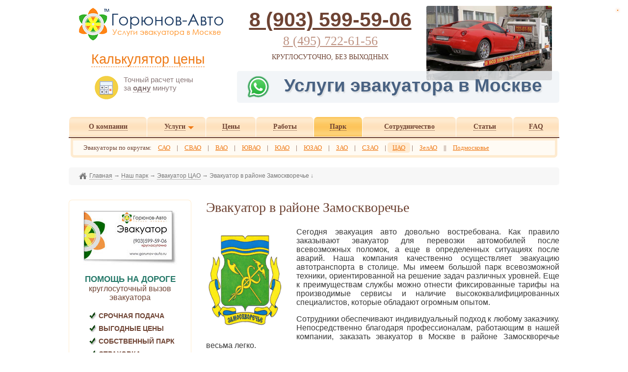

--- FILE ---
content_type: text/html; charset=UTF-8
request_url: https://www.gorunov-auto.ru/districts/center/zamoskvoreche.html
body_size: 9597
content:
      
  

    
    

   <!DOCTYPE html>
<html lang="ru">
<head>
<title>Заказать эвакуатор в районе Замоскворечье недорого</title>
<meta charset="utf-8">



	<meta name="description" content="Закажите эвакуатор спецтехники или легковых автомобилей в районе Замоскворечье. Оперативная подача эвакуатора в район Замоскворечье в Москве. Оптимальные цены и гарантия качества. Работаем круглосуточно. Заказ по телефону +7 (495) 722-61-56.">

<meta name="keywords" content="эвакуатор замоскворечье, заказать эвакуатор, эвакуатор спецтехники, легковой эвакуатор, эвакуатор в москве, эвакуатор район замоскворечье, вызвать эвакуатор в районе замоскворечье">





   

<link rel="icon" href="/favicon.svg" type="image/svg+xml">




	<link rel="stylesheet" type="text/css" href="/css/style.min.css">
	<link rel="stylesheet" type="text/css" href="/css/style5.min.css">


































<script type="text/javascript">window._ab_id_=11992</script>
<script src="https://cdn.botfaqtor.ru/one.js"></script>





</head>

<body>








		<header>

		<div class="header_top_mobile_redirect"></div>
		

		<div class="header_main_block">
			<div class="logo_block">

				<a href="/" title="На главную: услуги эвакуатора"><img src="/images/gorunov-auto-logo.png" alt="Логотип" width="333" height="75" ></a>




				<div class="open_y_map_calc_wrapper" id="id_ymap_calc_open_top_header">
				
					<div class="open_y_map_calc layer_1">
						<a href="#" title="Расчет стоимости услуг эвакуатора">Калькулятор цены</a>
					</div>

					<div class="open_y_map_calc layer_2">
						<img src="/images/calc_yellow_icon.png" alt="Калькулятор" width="50" height="50"> <div>Точный расчет цены за <span>одну</span> минуту</div>
					</div>
				
				</div>
				
	            
			</div>
			
			
						
			
			 
				<div class="tel_block" >
						 
								
								            <div class="tel_main"><a class="tel_main" href="tel:8(903)599-59-06">8 (903) 599-59-06</a></div>
			            <div class="tel_secondary"><a class="tel_secondary" href="tel:8(495)722-61-56">8 (495) 722-61-56</a></div>
							            <div class="round_the_clock">Круглосуточно, без выходных</div>
	            	            

	            	         		
	        	<div class="slogan_wraper">
					
					<div class="slogan_left_block">

						 
			        		<div class="slogan_left_block_main">
																<a href="https://wa.me/79776435395" target="_blank"><img src="/images/WA-button-small.png"></a> Услуги эвакуатора в Москве
							</div>				
						

						
					</div>

					
				</div>
				
			</div>
			
		</div>


		<div class="y_map_calc_form_around" style="display: none;">
			<div class="y_map_calc_form_wrapper">
				<a class="y_map_calc_form_close" title="Закрыть" href="#"><img src="/images/close_white.png" alt=""></a>
				<div class="y_map_calc_form_wrapper_loading">Загрузка... <img src="/images/loading.gif" alt="" style="vertical-align: middle;"></div>
				<div class="y_map_calc_form_body"></div>
			</div>
		</div>
		
		
		<nav>
        	
        	<ul>
				<li  ><a href="/company.html" title="Несколько слов о нас"><span>О компании</span></a></li>
				<li ><a id="nav-service-point" href="/" title="Наши услуги: эвакуация автомобилей, спецтехники, перевозка катеров и яхт"><span>Услуги</span></a></li>
				<li ><a href="/price.html" title="Наши цены Вас приятно удивят!"><span>Цены</span></a></li>
				<li ><a href="/expo/" title="Фотогалерея наших самых интересных и ответственных перевозок"><span>Работы</span></a></li>
				<li  class="active_trail" ><a href="/evacuator.html" title="Наши эвакуаторы рассредоточены по всей Москве"><span>Парк</span></a></li>
				<li ><a href="/partnership.html" title="Приглашаем коллег к сотрудничеству!"><span>Сотрудничество</span></a></li>
				<li ><a href="/info/all" title="Полезная информация для автомобилистов"><span>Статьи</span></a></li>
				<li ><a href="/faq.html" title="Часто задаваемые вопросы"><span>FAQ</span></a></li>
			</ul>

	    </nav>
		

        
	
					


		    

<div id="service_menu">

	<div class='service_cell service_cell_car_evacuation compare_left_border '>
		<div class="service_name">
			<a href="/car_evacuation.html" title="Услуги по эвакуации автомобилей">Эвакуация автомобилей</a>
		</div>

		<div class="service_img">
			<a href="/car_evacuation.html" title="Услуги по эвакуации автомобилей">
			
					    	<img src="/images/car_evacuation_top_menu_icon.jpg" width="150" height="85" alt="" >
						
			</a>
			
		</div>
		
		<div class="service_more">
			<a href="/car_evacuation.html" title="Услуги по эвакуации автомобилей"><img src="/images/more_info.png" width="114" height="25"  alt=""></a>
		</div>
	</div>
	
	
	
	

	<div class='service_cell service_cell_tractor compare_left_border '>
		<div class="service_name">
			<a href="/mtz82_evacuation.html" title="Перевозка тракторов">Перевозка тракторов</a>
		</div>

		<div class="service_img">
			<a href="/mtz82_evacuation.html" title="Перевозка тракторов">
			
					    	<img src="/images/tractor_top_menu_icon.jpg" width="150" height="85" alt="" >
						
			</a>
		</div>		
	
		<div class="service_more">
			<a href="/mtz82_evacuation.html" title="Перевозка тракторов"><img src="/images/more_info.png" width="114" height="25"  alt=""></a>
		</div>
	</div>
	
	

	<div class='service_cell service_cell_tech_evacuation compare_left_border '>
		<div class="service_name">
			<a href="/tech_evacuation.html" title="Перевозка спецтехники">Перевозка спецтехники</a>
		</div>

		<div class="service_img">
			<a href="/tech_evacuation.html" title="Услуги по перевозке спецтехники">
					    	<img src="/images/tech_evacuation_top_menu_icon.jpg" width="150" height="85" alt="" >
						</a>
		</div>		
	
		<div class="service_more">
			<a href="/tech_evacuation.html" title="Услуги по перевозке спецтехники"><img src="/images/more_info.png" width="114" height="25"  alt=""></a>
		</div>
	</div>	
	


	<div class='service_cell service_cell_boat_evacuation compare_left_border '>
		<div class="service_name">
			<a href="/boat_evacuation.html" title="Перевозка маломерных судов">Перевозка катеров и яхт</a>
		</div>

		<div class="service_img">
			<a href="/boat_evacuation.html" title="Услуги по перевозке маломерных судов">
					    	<img src="/images/boat_evacuation_top_menu_icon.jpg" width="150" height="85" alt="" >
						</a>
		</div>		
	
		<div class="service_more">
			<a href="/boat_evacuation.html" title="Услуги по перевозке маломерных судов"><img src="/images/more_info.png" width="114" height="25"  alt="" ></a>
		</div>
	</div>	
	
	
	
	<div class='service_cell service_cell_heavy_evacuation compare_left_right_border '>
		<div class="service_name">
			<a href="/heavy_evacuation.html" title="Перевозка на низкорамных платформах-тралах">Низкорамная платформа</a>
		</div>

		<div class="service_img">
		
			<a href="/heavy_evacuation.html" title="Услуги низкорамной платформы">
					    	<img src="/images/heavy_evacuation_top_menu_icon.jpg" width="150" height="85" alt="" >
						</a>
		</div>		
	
		<div class="service_more">
			<a href="/heavy_evacuation.html" title="Услуги низкорамной платформы"><img src="/images/more_info.png" width="114" height="25"  alt=""></a>
		</div>
	</div>		
		
</div>



    
	

		    <div class="service_menu_active sub_top_menu">
Эвакуаторы по округам: 
 		<a href="/evacuator-sao.html" title="Услуги эвакуатора в САО" >САО</a>  
	|

 		<a href="/evacuator-svao.html" title="Услуги эвакуатора в СВАО" >СВАО</a>  
	|
	
 		<a href="/evacuator-vao.html" title="Услуги эвакуатора в ВАО" >ВАО</a>  
	|
	
 		<a href="/evacuator-uvao.html" title="Услуги эвакуатора в ЮВАО" >ЮВАО</a>  
	|
	
 		<a href="/evacuator-uao.html" title="Услуги эвакуатора в ЮАО" >ЮАО</a>  
	|
	
 		<a href="/evacuator-uzao.html" title="Услуги эвакуатора в ЮЗАО" >ЮЗАО</a>  
	|


 		<a href="/evacuator-zao.html" title="Услуги эвакуатора в ЗАО" >ЗАО</a>  
	|

 		<a href="/evacuator-szao.html" title="Услуги эвакуатора в СЗАО" >СЗАО</a>  
	|


 		<a href="/evacuator-center.html" title="Услуги эвакуатора в ЦАО"  class="active" >ЦАО</a>  
	|
	
 		<a href="/evacuator-zelenograd.html" title="Услуги эвакуатора в ЗелАО" >ЗелАО</a>  
	||
	
 		<a href="/evacuator-mo.html" title="Услуги эвакуатора в Подмосковье" >Подмосковье</a>  

</div>    
		

	

	



	</header>




    
	<div id="breadcrumb">

		<span itemscope itemtype="http://schema.org/BreadcrumbList">

					
			
			
				<span itemprop="itemListElement" itemscope itemtype="https://schema.org/ListItem">

									<a href="/" title="На главную" itemprop="item"><img src="/images/home_icon.png" alt="" > <span itemprop="name">Главная</span><meta itemprop="position" content="0"></a> &rarr;
								
				</span>
				
								
				
				
						
			
			
	

					
			
			
	
									<span itemprop="itemListElement" itemscope itemtype="https://schema.org/ListItem">
						<a href="/evacuator.html" itemprop="item"><span itemprop="name">Наш парк</span><meta itemprop="position" content="1"></a> &rarr;
					</span>
								
						
			
			
	

					
			
			
	
									<span itemprop="itemListElement" itemscope itemtype="https://schema.org/ListItem">
						<a href="/evacuator-center.html" itemprop="item"><span itemprop="name">Эвакуатор ЦАО</span><meta itemprop="position" content="2"></a> &rarr;
					</span>
								
						
			
			
	

					
			
			
	
									</span>
					
					<span>Эвакуатор в районе Замоскворечье</span> &darr;
								
						
			
			
	

				
	</div>

    











<div class="content-wrap">
    <div class="right_750">

		<main id="content"  class="main-wrap-no-icons">
			<div itemscope itemtype="http://schema.org/Product">
				<meta itemprop="image" content="/images/header_evacuator.jpg">
				<div itemprop="offers" itemscope itemtype="http://schema.org/AggregateOffer">
					<meta itemprop="lowPrice" content="1450">
					<meta itemprop="priceCurrency" content="RUB">
				    <meta itemprop="availability" content="http://schema.org/InStock">
				</div>

				<h1 itemprop="name">Эвакуатор в районе Замоскворечье</h1>

				<img src="/images/districts/center/zamoskvoreche.gif" alt="" width="159" height="200" style="float: left; margin: 7px 25px 10px 0">

				<div itemprop="description">
					<p>Сегодня эвакуация авто довольно востребована. Как правило заказывают эвакуатор для перевозки автомобилей после всевозможных поломок, а еще в определенных ситуациях после аварий. Наша компания качественно осуществляет эвакуацию автотранспорта в столице. Мы имеем большой парк всевозможной техники, ориентированной на решение задач различных уровней. Еще к преимуществам службы можно отнести фиксированные тарифы на производимые сервисы и наличие высококвалифицированных специалистов, которые обладают огромным опытом.</p> 

<p>Сотрудники обеспечивают индивидуальный подход к любому заказчику. Непосредственно благодаря профессионалам, работающим в нашей компании, заказать эвакуатор в Москве в районе Замоскворечье весьма легко.</p>

<p>Осуществляем профессиональные услуги в сфере эвакуации разнообразных транспортных средств. Среди которых легковой транспорт, автомобили Газель, коллекционные машины, уникальные спорт-кары. Перевозим автомобили с разным клиренсом при помощи надёжной техники и опытных специалистов. Если требуется бережно транспортировать дорогую автомашину, то обязательно позвоните нам. Помимо того, техникой выполняется транспортировка крупных транспортных средств массой до шести т. Любые транспортируемые единицы полностью помещаются на платформу эвакуатора. </p>

<p>Среди ключевых достоинств нашей компании следует выделить:</p>

<ol>
	<li>Возможность транспортировки автомобилей по всей территории РФ соответственно ценам, указанным на портале.</li>
	<li>Быстрое прибытие спецтехники в любой район столицы. Время ожидания составляет от пятнадцати минут.</li>
	<li>Осуществление эвакуации 2 машин сразу. </li>
	<li>Возможность погрузить автомобили с длинной базой. </li>
	<li>Вывоз машины, если хозяин оказался в нетрезвом состоянии. </li>
	<li>Осуществление эвакуации машин, оказавшихся за границей дороги, посредством лебедок. </li>
	<li>Опцию осуществить заказ накануне сроком до одной недели.</li>
</ol>

<p>У наших клиентов всегда имеется возможность вызвать эвакуатор в Замоскворечье недорого. Мы предлагаем ряд гибких тарифов под определенные задачи клиента. При необходимости специалисты нашей фирмы эвакуируют вашу автомашину в любой субъект РФ по индивидуальному тарифу. По Московскому региону еще производится оплата за каждый километр от кольцевой дороги по 75 рублей. Еще стоит отметить, что на определенные услуги актуальны скидки.</p>

<p>Если требуется проконсультироваться касательно наших услуг, то всегда можно позвонить оператору и услышать ответы на интересующие вопросы. Клиентская служба функционирует 24 часа, также на сайте имеется кнопка, чтобы запросить обратный звонок. Мы максимально оперативно осуществим звонок и возьмем заявку в работу. Рассчитать цену на услугу возможно самостоятельно на портале, или это осуществит оператор компании. Страховка оформляется по желанию клиента.</p>    
	    		</div>
	    
				<script src="/scripts/jquery.min.js"></script>
		
		<script  src="/scripts/expo_photo_big_block.js"></script>
		<div class="expo-photo-thubms-block-wrapper"  style='display: none;' >
		
			<div class="expo-photo-thubms-block" >
				<ul style="list-style:none;">
					<li><a class="carousel_img_41-2" href="/images/img_41-2_big.jpg"><img src="/images/img_41-2_small.jpg" alt=""></a></li><li><a class="carousel_img_55" href="/images/img_54-1_big.jpg"><img src="/images/img_55_small.jpg" alt=""></a></li><li><a class="carousel_img_06-1" href="/images/img_06_big.jpg"><img src="/images/img_06_small.jpg" alt=""></a></li><li><a class="carousel_img_42-2" href="/images/img_42-2_big.jpg"><img src="/images/img_42-2_small.jpg" alt=""></a></li><li><a class="carousel_img_06-2" href="/images/img_06_big_2.jpg"><img src="/images/img_06_small_2.jpg" alt=""></a></li><li><a class="carousel_img_56" href="/images/img_56-1_big.jpg"><img src="/images/img_56_small.jpg" alt=""></a></li><li><a class="carousel_img_23-2" href="/images/img_23-2_big.jpg"><img src="/images/img_23-2_big.jpg" alt=""></a></li>
				</ul>
			</div>
		</div>

		<div class="expo-photo-big-block" style="display:none;">
		</div>

		<script >
			var expo_photo_big_block_width = "" ;
			var is_added_expo_photo_big_block = false;
			
			jQuery(document).ready(function() {
				
				jQuery(document).mousemove( function(){

					if( is_added_expo_photo_big_block == false ){
						is_added_expo_photo_big_block = true;
		
						var data_tags = {
							
						}

					    $.ajax({
					        url: "/noindex/expo_photo_big_block.html",
					        dataType: "json",
					        type: "POST",
					  		data: data_tags,
					        success: function(json){
								jQuery( ".expo-photo-big-block" ).html(json.html);
							}
						});						
							
					}
				});	
			});
			
		</script>
		
			    
    		</div>
   
 		</main>



    
		<h2>Цены на услуги эвакуатора в районе Замоскворечье <a style="text-decoration:none" href="#disclaimer" title="Не является публичной офертой!">*</a></h2> 

					      
  

    
    

   <table id="price_table"> 	<tr>
            	    <td colspan="2" class="price_table_header"><h2>Тариф <span>&laquo;Москва&raquo;</span></h2></td></tr>
            	<tr>
		                <td class="price_table_offer">
			            <p>
                    Эвакуация (перевозка) <strong>легкового автомобиля</strong> в пределах Москвы 
		<a style="margin-left: 5px;" href="/car_evacuation.html" title="Подробнее об услуге"> 
		Описание услуги</a></p>
		                </td>
		                <td class="price_table_price">
                    от <span class="boldblack">4800 руб.</span></td></tr>	<tr>
		                <td class="price_table_offer">
			            <p>
                    Эвакуация (перевозка) <strong>Газелей, фургонов</strong> в пределах Москвы 
		<a style="margin-left: 5px;" href="/car_evacuation_gazel.html" title="Подробнее об услуге"> 
		Описание услуги</a></p>
		                </td>
		                <td class="price_table_price">
                    от <span class="boldblack">5300 руб.</span></td></tr>	<tr>
		                <td class="price_table_offer">
			            <p>
                    Эвакуация (перевозка) <strong>спецтехники</strong> в пределах Москвы 
		<a style="margin-left: 5px;" href="/tech_evacuation.html" title="Подробнее об услуге"> 
		Описание услуги</a></p>
		                </td>
		                <td class="price_table_price">
                    от <span class="boldblack">6300 руб.</span></td></tr>	<tr>
		                <td class="price_table_offer">
			            <p>
                    Эвакуация (перевозка) <strong>тракторов</strong> в пределах Москвы 
		<a style="margin-left: 5px;" href="/mtz82_evacuation.html" title="Подробнее об услуге"> 
		Описание услуги</a></p>
		                </td>
		                <td class="price_table_price">
                    от <span class="boldblack">7300 руб.</span></td></tr>	<tr>
		                <td class="price_table_offer">
			            <p>
                    Перевозка <strong>маломерных судов</strong> (яхты, катера и т.п.) в пределах Москвы 
		<a style="margin-left: 5px;" href="/boat_evacuation.html" title="Подробнее об услуге"> 
		Описание услуги</a></p>
		                </td>
		                <td class="price_table_price">
                    от <span class="boldblack">7300 руб.</span></td></tr>	<tr>
		                <td class="price_table_offer">
			            <p>
                    Перевозка на <strong>низкорамной платформе</strong> в пределах Москвы 
		<a style="margin-left: 5px;" href="/heavy_evacuation.html" title="Подробнее об услуге"> 
		Описание услуги</a></p>
		                </td>
		                <td class="price_table_price">
                    от <span class="boldblack">8800 руб.</span></td></tr>	<tr>
            	   <td colspan="2" class="price_table_header"><h2>Тариф <span>&laquo;Область и регионы&raquo;</span></h2></td></tr>
            	<tr>
		                    <td class="price_table_offer">
			                <p>
                        Эвакуация (перевозка) <strong>легкового автомобиля</strong> за пределами МКАД 
		<a style="margin-left: 5px;" href="/car_evacuation.html" title="Подробнее об услуге"> 
		Описание услуги</a></p>
		                    </td>
		                    <td class="price_table_price">
                        от <span class="boldblack">75 руб./км </span></td></tr>	<tr>
		                    <td class="price_table_offer">
			                <p>
                        Эвакуация (перевозка) <strong>Газелей, фургонов</strong> за пределами МКАД 
		<a style="margin-left: 5px;" href="/car_evacuation_gazel.html" title="Подробнее об услуге"> 
		Описание услуги</a></p>
		                    </td>
		                    <td class="price_table_price">
                        от <span class="boldblack">85 руб./км </span></td></tr>	<tr>
		                    <td class="price_table_offer">
			                <p>
                        Эвакуация (перевозка) <strong>спецтехники</strong> за пределами МКАД 
		<a style="margin-left: 5px;" href="/tech_evacuation.html" title="Подробнее об услуге"> 
		Описание услуги</a></p>
		                    </td>
		                    <td class="price_table_price">
                        от <span class="boldblack">85 руб./км </span></td></tr>	<tr>
		                    <td class="price_table_offer">
			                <p>
                        Эвакуация (перевозка) <strong>тракторов</strong> за пределами МКАД 
		<a style="margin-left: 5px;" href="/mtz82_evacuation.html" title="Подробнее об услуге"> 
		Описание услуги</a></p>
		                    </td>
		                    <td class="price_table_price">
                        от <span class="boldblack">90 руб./км </span></td></tr>	<tr>
		                    <td class="price_table_offer">
			                <p>
                        Перевозка <strong>маломерных судов</strong> (яхты, катера и т.п.) за пределами МКАД 
		<a style="margin-left: 5px;" href="/boat_evacuation.html" title="Подробнее об услуге"> 
		Описание услуги</a></p>
		                    </td>
		                    <td class="price_table_price">
                        от <span class="boldblack">90 руб./км </span></td></tr>	<tr>
		                    <td class="price_table_offer">
			                <p>
                        Перевозка на <strong>низкорамной платформе</strong> за пределами МКАД 
		<a style="margin-left: 5px;" href="/heavy_evacuation.html" title="Подробнее об услуге"> 
		Описание услуги</a></p>
		                    </td>
		                    <td class="price_table_price">
                        от <span class="boldblack">100 руб./км</span></td></tr>   	<tr>
		        <td colspan="2" class="price_table_offer">
<!--
            	<p>
<a class="open_y_map_calc" href="#">Рассчитать маршрут между городами и стоимость перевозки</a>
                    </p>
-->
                <p><span class="boldred">ВНИМАНИЕ!</span> При выезде за МКАД стоимость услуг складывается по формуле: <span class="boldblack">тариф "Москва" + тариф "Область и регионы"</span>.</p>
                <p>При выезде за МКАД оплачивается расстояние только в одну сторону.</p>
	            <p>При <span class="boldblack">перевозках на дальние расстояния</span> предоставляются <span class="boldred">СКИДКИ!</span><br>
                В таких случаях стоимость оказания услуг оговаривается индивидуально при заказе эвакуатора.
            </p>

            </tr>
        	<tr>
            	    <td colspan="2" class="price_table_header"><h2>Дополнительно оплачивается</h2></td></tr>
            	<tr>
		            <td class="price_table_offer">
			        <p>
                Ожидание клиента</p>
		            </td>
		            <td class="price_table_price" style="text-align: center">
                <span class="boldblack">500 руб./час</span></td></tr>	<tr>
		            <td class="price_table_offer">
			        <p>
                Сложность погрузки <br> (заблокированные или оторванные колеса)</p>
		            </td>
		            <td class="price_table_price" style="text-align: center">
                <span class="boldblack">от 500 руб./колесо</span></td></tr>	<tr>
		            <td class="price_table_offer">
			        <p>
                Эвакуация на бездорожье 
		<a style="margin-left: 5px;" href="/car_in_mud.html" title="Подробнее об услуге"> 
		Описание услуги</a></p>
		            </td>
		            <td class="price_table_price" style="text-align: center">
                <span class="boldblack">по договоренности</span></td></tr>	<tr>
		            <td class="price_table_offer">
			        <p>
                Отказ от услуг</p>
		            </td>
		            <td class="price_table_price" style="text-align: center">
                <span class="boldblack">1000 руб.</span></td></tr>	<tr>
		            <td class="price_table_offer">
			        <p>
                Изменение маршрута следования</p>
		            </td>
		            <td class="price_table_price" style="text-align: center">
                <span class="boldblack">1000 руб.</span></td></tr></table>				
		<p id="disclaimer">* Представленные в таблице тарифы не являются публичной офертой. Конечную стоимость услуг определяет диспетчер при оформлении заказа.</p>		<p id="stock">** Стоимость указана для мотоциклов с рабочим объемом двигателя до 400 см&sup3; и снаряженной массой до 150 кг или скутеров с рабочим объемом двигателя до 200 см&sup3; и снаряженной массой до 150 кг при протяженности маршрута перевозки не более 10 км в пределах одного административного округа г.&nbsp;Москвы.</p>
		    
		

<div class="footer_phone">
	<p class="s1">Звоните сейчас!</p> 
	<p class="s2">Наш диспетчер обо всем подробно расскажет, ответит на вопросы, <br> поможет определиться с выбором.</p>

    <p class="s3"><a class="s3" href="tel:8(903)599-59-06">8 (903) 599-59-06</a></p>
    <p class="s4"><a class="s4" href="tel:8(495)722-61-56">8 (495) 722-61-56</a></p>
	
	<p class="s5">Круглосуточно. Без выходных</p> 
	<p class="s2">Можно задавать вопросы в WhatsApp: <a href="https://wa.me/79776435395" target="_blank"><img src="/images/WA-button.png"></a></p>
</div>


   
    
    
    
    </div>
    <aside class="left_250">
	   
                         


<script  src="/scripts/stickyScroll.js"></script>




<div id="visiting_card_4_articles_s">   

	<div class="rec_block_2 no_border_bottom">

		    <p ><a href="/word_docs/visiting_card.html"  id="a_img_big__visiting_card__on_banner">
			    
	             		             <img src="/images/visiting_card_3d.jpg" alt="" width="191" height="111">
	             	
             
             </a></p>
                
             <p ><span class="help_str">ПОМОЩЬ НА ДОРОГЕ </span><br><span class="vis_24_str">круглосуточный вызов эвакуатора</span></p>
             
             <ul>
             <li class="li_check_small">Срочная подача</li>
             <li class="li_check_small">Выгодные цены</li>
             <li class="li_check_small">Собственный парк</li>
             <li class="li_check_small">Страховка</li>
             
             </ul>   
             
             <p ><a href="/word_docs/visiting_card.html" id="a_button__visiting_card__on_banner">
             
             	             <img src="/images/visiting_card_download_small_button.jpg" alt="Скачать визитку" width="219" height="62">
             	
             	
             </a></p>               

             <p class="why_me">Узнайте, почему это <br> 

<span class='blink'>нужно именно Вам</span></p>
	</div>

	<div class="right_corner">
    		<img src="/images/dot.gif" width="43" height="72" class="visiting_card_4_articles_popup_area fl_r" alt="">
			<p>Ответы на обороте <img src="/images/visiting_card_arrow_small.jpg" alt="" class="visiting_card_4_articles_popup_area"></p>
    
	</div> 

</div> 
     


<div class="visiting_card_4_articles_modal_bg"></div>
<div class="visiting_card_4_articles_modal_window"><div class="download">Загрузка... <img src="/images/loading.gif" alt=""></div></div>

<script  src="/scripts/visiting_card_4_articles_modal_window.js" async="async"></script>    </aside>
</div>     





<a href="https://plus.google.com/104718626800247700273?rel=author"></a>

<footer>
<div class="bottom_menu" id="bottom_menu_id">




			<span class="ddots">::</span> <a href="/company.html">О компании</a>
			<span class="ddots">::</span> <a href="/">Услуги</a> 
			<span class="ddots">::</span> <a href="/price.html">Тарифы</a>
			<span class="ddots">::</span> <a href="/expo/">Работы</a>
			<span class="ddots">::</span> <a href="/evacuator.html">Парк</a>
			<span class="ddots">::</span> <a href="/partnership.html">Сотрудничество</a>
			<span class="ddots">::</span> <a href="/info/all">Статьи</a>
			<span class="ddots">::</span> <a href="/faq.html">Вопросы-ответы</a>
			<span class="ddots">::</span> 

</div>

<table>
	<tr>
		<td>
		            






<!-- Top100 (Kraken) Counter -->
<script>
    (function (w, d, c) {
    (w[c] = w[c] || []).push(function() {
        var options = {
            project: 6949887,
        };
        try {
            w.top100Counter = new top100(options);
        } catch(e) { }
    });
    var n = d.getElementsByTagName("script")[0],
    s = d.createElement("script"),
    f = function () { n.parentNode.insertBefore(s, n); };
    s.type = "text/javascript";
    s.async = true;
    s.src =
    (d.location.protocol == "https:" ? "https:" : "http:") +
    "//st.top100.ru/top100/top100.js";

    if (w.opera == "[object Opera]") {
    d.addEventListener("DOMContentLoaded", f, false);
} else { f(); }
})(window, document, "_top100q");
</script>
<noscript>
  <img src="//counter.rambler.ru/top100.cnt?pid=6949887" alt="Топ-100" />
</noscript>
<!-- END Top100 (Kraken) Counter -->



<!--LiveInternet counter--><script ><!--
document.write("<a rel='nofollow' href='//www.liveinternet.ru/click' "+
"target=_blank><img src='//counter.yadro.ru/hit?t44.1;r"+
escape(document.referrer)+((typeof(screen)=="undefined")?"":
";s"+screen.width+"*"+screen.height+"*"+(screen.colorDepth?
screen.colorDepth:screen.pixelDepth))+";u"+escape(document.URL)+
";"+Math.random()+
"' alt='' title='LiveInternet' "+
"border=0 width=31 height=31><\/a>")//--></script><!--/LiveInternet-->



				</td>

		<td style="text-align:center;" >

            <div class="payment_small">
<img class="lazy" data-original="/images/alfabank.png" width="68" height="21" alt="">                   
<img class="lazy" data-original="/images/yandexmoney.png" width="50" height="21" alt="">                   
<img class="lazy" data-original="/images/sberbank.png" width="30" height="21" alt="">                   
<img class="lazy" data-original="/images/webmoney.png" width="83" height="21" alt="">                   
<img class="lazy" data-original="/images/qiwi.png" width="14" height="21" alt="">                   
</div>
			
            <div style="margin: 20px 0;">
            	<a rel="nofollow" href="/noindex/go2mobile.html?redirect=1764786581">Мобильная версия</a> 
			</div>

		</td>
	
		<td>
		
			<div itemscope itemtype="http://schema.org/LocalBusiness">
			<link itemprop="url" href="/company.html">
			<meta itemprop="image" content="/images/gorunov-auto-logo.png">
			
			<p>&copy; 2007—2025 <span itemprop="name">&laquo;Горюнов-Авто&raquo;&trade;</span><br>Круглосуточный вызов эвакуатора: <span itemprop="telephone">8 (903) 599-59-06</span>; <span itemprop="telephone">8 (495) 722-61-56</span>.</p>
			
			<div itemprop="address" itemscope itemtype="http://schema.org/PostalAddress">
				<p>г. Москва, <span itemprop="streetAddress">ул. Свободы, д. 35.</span> &nbsp;&nbsp; E-mail: <a href="mailto:info@gorunov-auto.ru">info@gorunov-auto.ru</a></p>
				<meta itemprop="addressLocality" content="Москва">
			</div> 			

			
			</div>

			<p style="margin-bottom:10px;"><span style="color: #ff0000;">Копирование материалов сайта запрещено!</span> &nbsp;&nbsp;&nbsp;<a href="/noindex/agreement.html" title="Пользовательское соглашение">Подробнее &rarr;</a></p>
            
            
		</td>
	</tr>
</table>

</footer>


 


<script src="/scripts/y_map_price_calc_bootstrap.js"></script>






	
		<script src="/scripts/cp.js"></script>

		<script src="/scripts/blink.js"></script>

		<script src="/scripts/jquery.lazyload.min.js"></script>
		
		<script >
//		   	dS_(document.body);  
			
			$(function() {
				$("img.lazy").lazyload({
				    effect : "fadeIn"
				});
			});
//			$(function() {
//			  $("img.lazy").lazyload({effect : "fadeIn", container: $("#container")});
//			});
			


    					   
			$(document).ready(function() {
				
				$("head").append("<link rel='stylesheet' type='text/css' href='/css/y_map_calc.min.css' >");
//				$("head").append("<link rel='stylesheet' type='text/css' href='/css/y_map_calc.css' >");
				

				
				
												$("head").append("<link rel='stylesheet' type='text/css' href='/css/ymap.css'>");
								
				

    		});
		</script>

		<script src="/scripts/service_menu.js"></script>

	
	

	














<div class="yandex-rating">
	</div>




				
<script src="/scripts/common_load.js" async="async"></script>



	
	
	
	<!-- Yandex.Metrika counter -->
		<script type="text/javascript" >
		   (function(m,e,t,r,i,k,a){m[i]=m[i]||function(){(m[i].a=m[i].a||[]).push(arguments)};
		   m[i].l=1*new Date();k=e.createElement(t),a=e.getElementsByTagName(t)[0],k.async=1,k.src=r,a.parentNode.insertBefore(k,a)})
		   (window, document, "script", "https://mc.yandex.ru/metrika/tag.js", "ym");

		   ym(20429563, "init", {
		        clickmap:true,
		        trackLinks:true,
		        accurateTrackBounce:true
		   });
		</script>
		<noscript><div><img src="https://mc.yandex.ru/watch/20429563" style="position:absolute; left:-9999px;" alt="" /></div></noscript>
		<!-- /Yandex.Metrika counter -->
	
	
		<!-- Google Tag Manager -->
<noscript><iframe src="//www.googletagmanager.com/ns.html?id=GTM-5Z6RB5"
height="0" width="0" style="display:none;visibility:hidden"></iframe></noscript>
<script>(function(w,d,s,l,i){w[l]=w[l]||[];w[l].push({'gtm.start':
new Date().getTime(),event:'gtm.js'});var f=d.getElementsByTagName(s)[0],
j=d.createElement(s),dl=l!='dataLayer'?'&l='+l:'';j.async=true;j.src=
'//www.googletagmanager.com/gtm.js?id='+i+dl;f.parentNode.insertBefore(j,f);
})(window,document,'script','dataLayer','GTM-5Z6RB5');</script>
<!-- End Google Tag Manager -->

	
	
	
	
	

	


</body>

</html>

--- FILE ---
content_type: text/css;charset=UTF-8
request_url: https://www.gorunov-auto.ru/css/style.min.css
body_size: 3719
content:
.ddots{font-family:verdana;font-size:8pt;margin:0 10px}.head_words{margin-bottom:10px;font-size:11pt;color:#1c3b63;font-family:arial;text-align:right}.menu_slash{color:#fdbf81}.popup_block{width:250px}.popup_block .popup_middle{border-left:#999 1px dotted;border-right:#999 1px dotted;padding-left:20px;padding-right:20px;padding-top:10px;padding-bottom:10px;background-color:#fefede;font-size:8pt;font-family:verdana;text-align:left;color:gray;text-indent:0;margin:0}.popup_block .popup_top{background-image:url("/images/rec_block_3_top.gif");margin:0;height:7px;padding:0}.popup_block .popup_bottom{background:url("/images/rec_block_3_bottom.gif") top no-repeat;margin:0;padding:0;height:7px}body,p,td,ul{font-family:"Segoe UI",Arial;font-size:16px;color:#373737}body{background:#fff;margin:0;padding:2px}.beige-span{background-color:#fef1db;padding:1px 7px 3px 7px;border-radius:5px}li{text-align:left}img{border:0}.black_a{color:#454545;text-decoration:none;border-bottom:1px #000 dashed}.black_a:hover{color:#ff6c00;text-decoration:none;border-bottom:0}.ul_image{margin-left:25px;margin-right:0;list-style:url( '/images/li.gif' );text-align:left}.ul_image li{margin-bottom:12px}.ul_image_winter{margin:6px 10px 6px 0;padding-left:20px;background:url('/images/li_winter.gif') no-repeat 0 .3em;text-align:left}a{color:#ef7a16;text-decoration:underline}a:focus,a:hover{text-decoration:none;color:#ef7a16}a:focus{outline-offset:0}.td_menu{background:#ff9a36;border-left:#fff 1px solid}.td_head_1{background:#e7edf4;border-top:#fff 1px solid;border-left:#fff 1px solid}.td_head_2{background:#e1eaf3;border-top:#fff 1px solid;border-left:#fff 1px solid}.head_vyzov{color:#1c3b63}.head_phone{color:#750000;font-size:20pt;margin-top:4px;font-weight:700}.head_24{color:#750000;font-size:10pt;margin-top:4px;text-transform:uppercase}.head_area{color:#1c3b63;margin-left:50px;font-weight:700}.head_li{margin:1px;color:#1c3b63}.menu_list{border-right:solid 1px;padding-left:4px;padding-right:4px;border-color:#fdbf81;margin:0}#visiting_card{display:none}#town_distance{display:none}#penalty_gibdd_pocket{display:none}#top_price{display:none}#top_quickly{display:none}#top_weight{display:none}.a_main_menu{color:#fff;font-family:Verdana;font-size:9pt;font-weight:700}.a_main_menu_off{color:#750000;font-family:Verdana;font-size:9pt;font-weight:700;border-right:solid 1px;padding-left:4px;padding-right:4px;border-color:#fdbf81;margin:0}.a_main_menu_off_left{color:#750000;font-family:Verdana;font-size:9pt;font-weight:700;border-right:solid 1px;border-left:solid 1px;padding-left:4px;padding-right:4px;border-color:#fdbf81;margin-left:0}.menu_list_left{border-left:solid 1px;border-right:solid 1px;border-color:#fdbf81;margin-left:0;padding-left:4px;padding-right:4px}.a_main_menu:hover{text-decoration:none}.bottom_vyzov{text-align:center;font-size:10pt;color:#000}h1{font:normal 28px tahoma;margin:0 0 25px 0;color:#6e4333;text-align:left}h2{font:normal 26px tahoma;margin:55px 0 25px 0;color:#6e4333;text-align:left}h3{color:#6e4333;font:normal 15px tahoma}.rec_1{color:#750000;font-size:10pt;font-family:arial;font-weight:400;margin:9px;text-align:center}.top_table{width:100%;position:absolute;left:2px;top:0;margin:0;padding:0}.main_block{width:1000px;padding:0 0 10px 0;margin:22px 0 0 0;clear:both}.main_block .right_750{float:right;width:720px;margin:0}.main_block .left_750{float:left;width:720px;margin:0;text-align:justify}.main_block .right_250{float:right;width:250px;margin:0}.main_block .left_250{float:left;width:250px;margin:0}.right_750 .left_500{float:left;width:440px;margin:0}.right_750 .right_250{float:right;width:250px;margin:0}.rec_block_1{text-align:center;width:250px;margin:0 0 30px 0;padding:5px 10px 5px 10px;background-color:#feeccf;font-size:10pt;color:#750000;border-radius:7px;-webkit-box-sizing:border-box;-moz-box-sizing:border-box;box-sizing:border-box}.rec_block_1_winter{width:250px;margin:0 0 30px 0;padding:5px 10px 5px 10px;background-color:#cfecf;font-size:10pt;color:#000075;border-radius:7px;-webkit-box-sizing:border-box;-moz-box-sizing:border-box;box-sizing:border-box}.rec_block_2{text-align:center;width:250px;margin:0 0 30px 0;padding:5px 10px 5px 10px;background-color:#fff;font-size:10pt;color:#750000;border:solid 1px #feeccf;border-radius:7px;-webkit-box-sizing:border-box;-moz-box-sizing:border-box;box-sizing:border-box}.no_border_bottom{border-bottom:0;margin-bottom:0;border-radius:7px 7px 0 0}.rec_block_2 .help_str{color:#247868;font-size:17px;font-weight:700}.rec_block_2 .vis_24_str{color:#6e4333}.rec_block_2 ul{list-style:none;color:#6e4333;margin-left:10px;margin-top:20px;margin-bottom:30px;font-size:14px;padding-left:20px;font-weight:700}.rec_block_2 .why_me{text-align:center;color:#6e4333;font-size:15px;margin-top:10px;margin-bottom:0;padding-bottom:0}.rec_block_2 .why_me span{color:red;font-size:18px;background-color:#ff0;border-radius:5px;padding-left:7px;padding-right:7px;padding-bottom:4px;font-weight:700}#visiting_card_4_articles_s .right_corner{margin:0;padding:0;background-image:url('/images/visiting_card_rec_bottom_corner.gif');height:72px;margin-bottom:30px}#visiting_card_4_articles_s .fl_r{float:right}#visiting_card_4_articles_s .right_corner p{text-align:right;padding-left:20px;padding-right:20px;padding-top:25px;margin:0;font:normal 13px tahoma}#visiting_card_4_articles_s .right_corner p img{vertical-align:middle}.visiting_card_4_articles_modal_window .download{text-align:center}.visiting_card_4_articles_modal_window .download img{float:none;display:inline-block;margin:0;vertical-align:middle}.bottom_menu{margin:30px auto 10px auto;clear:both;border-top:1px #750000 solid;padding:10px;background:#f2f6fa;width:1000px;font-size:12px;text-align:center}.boldblack{color:#454545;font-weight:700}.boldred{color:red;font-weight:700}.blackem{color:#000;font-style:italic}.info_middle{border-left:#feeccf 1px solid;border-right:#feeccf 1px solid;padding-left:20px;padding-right:20px;padding-top:5px;padding-bottom:11px;background-color:#fff;font-size:9pt;font-family:arial}.info_bottom{border-bottom:#feeccf 1px solid;background-color:#fff}hr{margin-top:10;margin-left:20;margin-right:20;margin-bottom:10;color:#e0e3f5;height:1px}li{margin-top:12px}.info_list_p{margin-top:6px;margin-bottom:24px;text-align:justify}.vip_block{width:720px;padding:0;margin:0}.vip_block .right{float:right;height:25px}.vip_block .left{float:left;margin:0;padding-left:10px}#main_block_div h1,#main_block_div h2,#main_block_div p{padding-left:120px}#main_block_div li{margin-left:135px;padding-left:10px}.faq_a{margin:12px 0 6px 25px}.faq_q{margin:45px 0 10px 0!important;color:#000;font-style:italic;font-size:15px}.compare_left_border{border-left:#c5c5c5 1px dotted}.compare_right_border{border-right:#c5c5c5 1px dotted}.compare_left_right_border{border-left:#c5c5c5 1px dotted;border-right:#c5c5c5 1px dotted}.compare_p{margin:6 10 20 55;color:#999;padding-right:5px;font:normal 11px tahoma}.quote_my{margin:25px 0 25px 0;padding:11px 11px 11px 15px;border-left:7px solid #007500;background:#fdf4e6;color:#6e4333}.quote_other{margin-left:0;margin-right:13px;padding:11px 0 11px 15px;border-right:7px solid #ccc;background:#f5f5f5}.li_header{margin:6px 10px 10px 10px;background:url(/images/li_header.gif) no-repeat 0 .2em;padding-left:25px}.li_check{margin:6px 10px 20px 0;background:url(/images/li_check.gif) no-repeat 0 0;padding-left:30px}.li_check_small{margin:6px 5px 10px 0;background:url(/images/li_check_small.gif) no-repeat 0 0;padding-left:20px;text-transform:uppercase}.li_strong_plus{margin:6px 10px 10px 10px;background:url(/images/li_strong_plus.gif) no-repeat 0 0;padding-left:25px;color:#6e4333;font-size:16px}.li_thin_plus{margin:6px 10px 10px 10px;background:url(/images/li_thin_plus.gif) no-repeat 0 0;padding-left:25px;color:#373737;font-size:16px}.li_strong_what{margin:6px 10px 10px 10px;background:url(/images/li_strong_what.gif) no-repeat 0 0;padding-left:25px;color:#373737;font-size:16px}.top_menu_price{color:#6e4333;font:bold 15px tahoma}.top_menu_active{margin:0;color:#6e4333;font:bold 14px tahoma;padding:7px 7px 0 7px;background:#ffa700;background:url("/images/top_menu_active_bg.gif") left bottom no-repeat;border-bottom:#ffa700 1px solid;text-align:center}.top_menu_a{padding:7px 7px 0 7px;margin:0;background:#feebd0;background:url("/images/top_menu_a_bg.gif") left bottom no-repeat;border-bottom:#ffa700 1px solid;text-align:center}.top_menu_a a{color:#6e4333;font:bold 14px tahoma;text-decoration:none;border-bottom:1px dotted;margin:0;padding:0}.top_menu_a a:hover{text-decoration:none;border-bottom:0}.top_menu_a_red{padding:7px 7px 0 7px;margin:0;background:red;background:url("/images/top_menu_a_bg_red.gif") left bottom no-repeat;border-bottom:#ffa700 1px solid;text-align:center}.top_menu_a_red a{color:#fff;font:bold 14px tahoma;text-decoration:none;border-bottom:1px dotted;margin:0;padding:0}.top_menu_a_red a:hover{text-decoration:none;border-bottom:0}.service_menu_active{color:#6e4333;font:normal 14px tahoma}.service_menu_a{font:normal 14px tahoma;text-decoration:none;border-bottom:1px dotted}.service_menu_a:hover{text-decoration:none;border-bottom:0}.order_td{border-top:#ff9f00 2px solid;border-bottom:#ff9f00 2px solid;background:#ffef99;padding:3px}h3{font:normal 23px tahoma;color:#6e4333;margin:33px 0 10px 0}#order_schema h3,#order_schema p{margin:10px 3px 3px 80px}#order_schema p{font:normal 11px tahoma;padding-left:20px}#s3slider{width:1000px;height:236px;position:relative;overflow:hidden;margin:20px;padding:0;background-color:#eaeaea}#s3slider .right_382{float:right;width:382px;height:236px;margin:0;padding:0;background:url('/images/bugatti_banner_02.jpg') top no-repeat;text-align:left}#s3slider .left_618{float:left;width:618px;margin:0;padding:0;text-align:left}#s3sliderContent{width:618px;position:absolute;padding:0;top:0;margin:0}.s3sliderText{display:none;list-style:none}.s3sliderImage{float:left;position:relative;display:none;margin:0}.s3sliderImage span{position:absolute;left:0;font:12px/17px Arial,Helvetica,sans-serif;padding:6px 13px;margin-left:31px;width:430px;background-color:#000;-moz-opacity:0.7;-khtml-opacity:0.7;opacity:.7;color:#fff;display:none;top:0}.clear{clear:both}.s3slider_Q{margin-left:37px;margin-top:21px;font:normal 16px tahoma;color:#6e4333}.s3slider_A{font:normal 21px tahoma;color:#6e4333}.s3slider_A_check{color:#007500;font:normal 21px tahoma}.s3slider_A_text{color:#373737;padding-right:10px}.s3slider_A_link{text-align:center;margin-top:25px}#visiting_card_4_articles_raper{top:0;left:0;position:relative;height:550px}.visiting_card_4_articles_modal_bg{position:absolute;display:none;z-index:1000;left:0;top:0;background-color:#a8c8a8}.visiting_card_4_articles_modal_window{width:1000px;position:absolute;display:none;left:50%;z-index:1100;background:#fff;text-align:left;padding:30px;border:#050 2px solid;border-radius:7px}.visiting_card_4_articles_modal_window p{padding-left:0!important}.visiting_card_4_articles_modal_window p img{margin:0!important}.visiting_card_4_articles_modal_window h2{margin-top:0}.visiting_card_4_articles_modal_window p{margin-bottom:4px;margin-top:0}.visiting_card_4_articles_modal_window li{margin-bottom:3px;margin-top:0}.visiting_card_4_articles_modal_window ol,.visiting_card_4_articles_modal_window ul{margin-bottom:12px;margin-top:3px}.li_check_sadness{background:url(/images/smile_sadness.gif) no-repeat 0 0;padding-left:30px}.li_check_funny{background:url(/images/smile_funny.gif) no-repeat 0 0;padding-left:30px}.price_note li{margin:50px 10px 12px 10px;padding-left:0;color:#6e4333;font-size:23px;font-weight:400}.price_note p{margin:6px 10px 12px 30px}#share42_id{top:0;left:0;position:relative;display:none}#share42{padding:6px 6px 0;background:#fff;border:1px solid #e9e9e9;border-radius:4px}#share42:hover{background:#f6f6f6;border:1px solid #d4d4d4;box-shadow:0 0 5px #ddd}#share42 a{opacity:.7}#share42:hover a{opacity:.9}#share42 a:hover{opacity:1}#share42 a{position:relative}#share42 a span{display:none;position:absolute;z-index:10;top:0;left:100%;height:25px;margin-left:5px;padding:0 5px;background:#fff;border-radius:4px;border:1px solid #aaa;box-shadow:0 0 5px rgba(0,0,0,.25);text-align:center;color:#666;font:14px/20px Arial,sans-serif}#share42 a:hover span{display:block}#share42 a span:before{content:'';position:absolute;top:50%;left:-5px;margin-top:-3px;width:5px;height:7px;background:url([data-uri]) no-repeat}.img_title{margin-bottom:40px;font-style:italic;text-align:center}.main_promo li,.main_promo p{color:#454545}.main_promo ul{list-style:none;padding:0;margin-left:17px}.main_promo li{margin-left:135px!important;background:url(/images/li_check.gif) no-repeat 0 0;padding-left:30px!important;margin-bottom:20px}.big_shadow_text{font-size:18px;color:#272727;text-shadow:2px 3px 2px rgba(0,0,0,.1);color:#222;transition:all 1s}.payment img{margin:5px}.payment{margin:50px 0;text-align:center}.payment_small{margin:0}.payment_small img{margin:7px}.informer_probki{margin:50px 0;text-align:center}.price_promo ul{list-style:none;padding:0;margin:0}.price_promo li{padding-left:0;text-indent:-2.3em;margin-top:12px}.price_promo li:before{content:"� ";font-size:43px;vertical-align:middle;line-height:10px}.price_promo .car_evacuation_color:before{color:#7dd485}.price_promo .tech_evacuation_color:before{color:#f8b95a}.price_promo .boat_evacuation_color:before{color:#7ca5d6}.price_promo .manipulator_color:before{color:#f97b7b}.price_promo .heavy_evacuation_color:before{color:#98341f}.price_promo li,.price_promo p{text-align:left}.price_promo span{font-size:15px;color:#272727;text-shadow:2px 3px 2px rgba(0,0,0,.2);color:#222;transition:all 1s;font-weight:400}.red_square{border:1px solid #f3400c;border-radius:5px;padding:15px 15px 10px 15px;clear:both}.red_square .title{color:red}.red_square img{float:right;margin-left:10px}.green_square{border:1px solid #097123;border-radius:5px;padding:15px 15px 10px 15px;clear:both}.green_square .title{color:#097123}.okrug-service-list{margin-top:20px;font-size:17px}.okrug-service-list li{margin-bottom:20px}.okrug-service-list li span{font-weight:700;color:#000;font-size:18px}.footer_phone .s1{text-align:center;font:normal 25px tahoma;color:#6e4333;margin:40px 0}.footer_phone .s2{text-align:center;font-size:20px;margin:10px 0 40px 0}.footer_phone .s2 img{float:none;display:inline;vertical-align:middle;border-radius:17px;margin:0 10px}.footer_phone .s3{text-align:center;font:bold 41px arial;color:#6e4333;margin:10px}.footer_phone .s4{text-align:center;font:normal 26px arial;color:#be9383;margin:10px}.footer_phone .s5{text-align:center;font:normal 23px tahoma;color:#6e4333;margin:40px}.social_group{text-align:center!important;margin:35px 0 10px 0}.social_group img{float:none!important;margin:0 0 0 10px!important;vertical-align:middle;display:inline!important}

--- FILE ---
content_type: text/css;charset=UTF-8
request_url: https://www.gorunov-auto.ru/css/style5.min.css
body_size: 3508
content:
header .header_top_mobile_redirect{margin:0 auto;width:1000px}header .mobile_redirect_block{display:none;font-size:25px;text-align:center;background-color:#fefede;border:1px solid #feeccf;padding:15px 0}header .mobile_redirect_block a{background-color:#03c203;border:1px solid #85f279;border-radius:5px;padding:10px;margin:10px;color:#fff;text-decoration:none;width:73px;display:inline-block}header .header_top_ribbon{font-size:9pt;background:url('/images/top_background.gif') left bottom;width:1000px;height:22px;text-align:center;display:table;border-radius:0 0 5px 5px;margin:0 auto}header .header_top_ribbon a{color:#e68220}header .header_top_ribbon div{vertical-align:middle;display:table-cell}header .header_top_ribbon a img{margin-left:5px;vertical-align:middle}header .header_main_block{display:table;margin:0 auto 10px auto;width:1000px}header .header_main_block .logo_block{display:table-cell;width:343px;vertical-align:bottom;padding-top:10px}header .header_main_block .logo_slogan{text-align:center;padding:10px 25px 10px 15px;font-size:21px;font-weight:700;color:#f02204}header .header_main_block .open_y_map_calc_wrapper{height:97px;margin-bottom:10px;margin-right:20px;margin-top:0;padding:15px;color:#675050;font-size:15px}header .header_main_block .open_y_map_calc_wrapper:hover{border-radius:5px;background-color:#fff7f0;cursor:pointer;color:#6e4333}header .header_main_block .open_y_map_calc_wrapper .layer_1{text-align:center}header .header_main_block .open_y_map_calc_wrapper .layer_1 a{font-size:27px;text-decoration:none;border-bottom:1px dashed}header .header_main_block .open_y_map_calc_wrapper .layer_1 a:hover{border-bottom:0}header .header_main_block .open_y_map_calc_wrapper .layer_2{margin:17px auto;width:220px;text-align:left}header .header_main_block .open_y_map_calc_wrapper .layer_2 img{vertical-align:middle;float:left;margin-right:10px}header .header_main_block .open_y_map_calc_wrapper .layer_2 span{font-weight:700;border-bottom:1px dotted}header .header_main_block .logo_block ul{list-style:none;margin-top:20px;margin-left:20px;padding-left:12px}header .header_main_block .logo_block ul li{margin:12px 0;padding-left:25px}header .header_main_block .logo_block ul li a{font-size:16px}header .header_main_block .tel_block{display:table-cell;width:656px;vertical-align:top;background:url('/images/header_car_evacuation.jpg') no-repeat right 15px top 10px;background-size:39%;text-align:left}header .header_main_block .tel_block_manipulator{background:url('/images/header_manipulator_2.jpg') no-repeat right top!important}header .header_main_block .tel_block_boat_evacuation{background:url('/images/header_boat_evacuation.jpg') no-repeat right 15px top 10px!important;background-size:39%!important}header .header_main_block .tel_block_gazel_evacuation{background:url('/images/header_gazel_evacuation.jpg') no-repeat right 15px top 10px!important;background-size:39%!important}header .header_main_block .tel_block_jeep_evacuation{background:url('/images/header_jeep_evacuation.jpg') no-repeat right 15px top 10px!important;background-size:39%!important}header .header_main_block .tel_block_retro_evacuation{background:url('/images/header_retro_evacuation.jpg') no-repeat right 15px top 10px!important;background-size:39%!important}header .header_main_block .tel_block_sportcar_evacuation{background:url('/images/header_sportcar_evacuation.jpg') no-repeat right 15px top 10px!important;background-size:39%!important}header .header_main_block .tel_block_vip_evacuation{background:url('/images/header_vip_evacuation.jpg') no-repeat right 15px top 10px!important;background-size:39%!important}header .header_main_block .tel_block_tractor_evacuation{background:url('/images/header_tractor_evacuation.jpg') no-repeat right 15px top 10px!important;background-size:39%!important}header .header_main_block .tel_block_tech_evacuation{background:url('/images/header_tech_evacuation.jpg') no-repeat right 15px top 10px!important;background-size:39%!important}header .header_main_block .tel_block .tel_main{font:41px Arial;color:#6e4333;margin-top:15px;margin-bottom:5px;width:380px;text-align:center;font-weight:700}header .header_main_block .tel_block .tel_secondary{font:normal 26px tahoma;color:#be9383;padding-top:0;width:380px;text-align:center}header .header_main_block .tel_block .round_the_clock{font:normal 14px tahoma;color:#6e4333;padding-top:10px;padding-bottom:10px;text-transform:uppercase;width:380px;text-align:center}header .header_main_block .tel_block .slogan_wraper{margin-top:10px;margin-bottom:10px;width:100%;height:65px;text-align:left;border-radius:5px;background-color:rgba(239,243,247,.8);display:table}header .header_main_block .tel_block .slogan_left_block{display:table-cell;color:#496282;width:570px;vertical-align:middle}header .header_main_block .tel_block .slogan_left_block_main{font-family:Arial;font-size:37px;padding:0 21px;text-align:left;font-weight:700;text-shadow:2px 3px 2px rgba(0,0,0,.1)}header .header_main_block .tel_block .slogan_left_block_main img{vertical-align:middle;margin-right:20px}header .header_main_block .tel_block .slogan_left_block_main span{color:#ff4747;font-weight:700;font-size:35px}header .header_main_block .tel_block .slogan_left_block_main_manipulator{font-family:Arial;font-size:29px;padding:0 12px;text-align:center;font-weight:700;text-shadow:2px 3px 2px rgba(0,0,0,.1)}header .header_main_block .tel_block .slogan_left_block_main_manipulator span{color:#ff4747;font-weight:700;font-size:29px}header .header_main_block .tel_block .slogan_left_block_secondary{font-family:tahoma;font-size:17px;padding:0 10px 5px 20px;text-align:right;letter-spacing:.03em}header .header_main_block .tel_block .slogan_right_block{display:table-cell;vertical-align:middle;text-align:right}header .header_main_block .tel_block .slogan_right_block a{margin-right:20px;display:inline-block}#call{display:none}#call .submit_wrap{text-align:center}#call .submit_wrap div{margin:7px}#call .submit_wrap .first_str{font-weight:700}.call_back_wrap{width:380px}.main-wrap div.call_back_wrap_bottom{padding-left:100px}.zakaz-zvonka{width:200px;background:#fe1200;text-align:center;margin:15px auto;padding:5px 0 7px 0;border-radius:5px;display:block}.zakaz-zvonka:hover{background:#f39200;text-align:center}.zakaz-zvonka a{text-decoration:none;color:#fff;height:100%;display:block}nav ul{width:1000px;padding:0;height:40px;display:table;border-collapse:separate;border-spacing:1px;border-bottom:#6e4333 2px solid;margin:0 auto}nav ul li{list-style:outside none none;display:table-cell;margin:0;background:url("/images/main_menu_bg.png") repeat-x scroll center top rgba(0,0,0,0);height:40px;border-radius:7px 7px 0 0;vertical-align:middle}nav ul li:hover{background:url("/images/main_menu_bg_over.png") repeat-x scroll center top rgba(0,0,0,0)}nav ul li.active_trail{background:url("/images/main_menu_bg_active.png") repeat-x scroll center top rgba(0,0,0,0)}nav ul li a{display:block;vertical-align:middle;text-align:center;padding:10px 20px;color:#6e4333;font:bold 14px tahoma;text-decoration:none}nav ul li a span{border-bottom:#6e4333 1px dotted}nav ul li a span:hover{border:0}#nav-service-point{margin-right:7px}#nav-service-point:after{content:"";width:0;height:0;position:absolute;margin-top:7px;margin-left:5px;border-width:6px 6px 0 6px;border-style:solid;border-color:#ef7a16 transparent}#nav-service-point.dropdown:after{border-width:0 6px 6px 6px}.sub_top_menu{text-align:left;font-size:13px;padding:7px 21px;border:#feebd0 5px solid;background-color:#fffbf4;width:940px;margin:0 auto;border-radius:0 0 7px 7px}.sub_top_menu a{padding:0 10px}.sub_top_menu a.active{background:#ffebd2;border-radius:5px;padding:3px 10px}#service_menu{display:none;width:1000px;margin:2px auto 0 auto}#service_menu .service_cell{display:table-cell;width:200px;text-align:center}#service_menu .service_cell .service_name{margin:15px 0}#service_menu .service_cell .service_name a{border-bottom:1px dotted;font:14px tahoma;text-decoration:none}#service_menu .service_cell .service_name a:hover{border-bottom:0}#service_menu .service_cell .service_more{margin:15px 0}#service_menu .active{background:#ffebd2}.sub_top_icon_menu{text-align:left;font-size:13px;padding:10px;background-color:#fffbf4;width:978px;margin:0 auto;border-bottom:5px solid #feebd0;border-top:5px solid #feebd0}.sub_top_icon_menu a{padding:10px}.sub_top_icon_menu a.active{background:#ffebd2;border-radius:5px;padding:3px 10px}#breadcrumb{width:960px;margin:20px auto 0 auto;background:#f7f7f7;padding:10px 20px;border-radius:5px;font-family:"Trebuchet MS",Arial,Helvetica,sans-serif;color:#757575;text-decoration:none;font-size:12px}#breadcrumb img{vertical-align:middle}#breadcrumb a{font-family:"Trebuchet MS",Arial,Helvetica,sans-serif;color:#757575;text-decoration:none;font-size:12px}#breadcrumb a span{border-bottom:#757575 1px dotted}#breadcrumb a span:hover{border-bottom:0}#vacancy{border:#6bcd91 solid 1px;padding:10px;width:800px;color:#007500;font-size:11pt;margin:30px auto 0 auto;background-color:#efe;border-radius:7px;text-align:center}#vacancy a{margin-left:30px}#vacancy img{vertical-align:middle}.content-wrap{display:table;width:1000px;margin:30px auto 0 auto}.content-wrap .main_block_text p{text-align:justify}.front-service-wrap{width:1000px;margin:0 auto}.front-service-wrap a{text-decoration:none;color:#373737}.front-service-wrap .t_cell{display:table-cell;vertical-align:top;line-height:normal;text-align:center;font-family:"Segoe UI",Arial}.front-service-wrap .left,.front-service-wrap .right{width:300px;font-weight:lighter;border:1px solid #fff}.front-service-wrap .left img,.front-service-wrap .right img{border-radius:7px}.front-service-wrap .center{width:400px}.front-service-wrap .service_price,.front-service-wrap .service_title{margin:10px 0 10px 0;color:#6e4333;font-size:25px}.front-service-wrap .service_wrap{margin:10px 0 10px 0;text-align:left;font-size:18px;display:inline-block}.front-service-wrap .service_wrap img{vertical-align:middle;margin:10px 12px 10px 0}.front-service-wrap .service_block_wrap{width:333px}.front-service-wrap .service_block_small{margin:20px auto;display:block;font-size:16px;border:1px solid #ef7a16;width:250px;border-radius:7px;padding:7px;background-color:#f2f5f9}.front-service-wrap .left:hover,.front-service-wrap .right:hover{border-radius:7px;border:1px solid #ef7a16;background-color:#fff7f0;cursor:pointer}.front-service-wrap .service_block_small:hover{border:1px solid #f2c282;background-color:#e7ecf3;cursor:pointer}.front-service-more-price{text-align:right;margin:10px 0 20px 0;font-size:18px}.service-array-wrap{padding-left:100px;margin:30px 0}.service-front-array-item{display:inline-block;width:130px;font-size:13px;text-align:center;padding:10px}.service-front-array-item div.img-icon{margin:0 auto!important;display:block;width:100px}.service-array-wrap .advance{margin-right:25px;float:right;height:100px;line-height:120px}.service-array-wrap .advance img{float:none;display:inline-block;margin:0 20px}#front-service-more{font-size:18px;display:block}#front-service-more:after{content:"";width:0;height:0;position:absolute;margin-top:12px;margin-left:7px;border-width:6px 6px 0 6px;border-style:solid;border-color:#ef7a16 transparent}#front-service-more.dropdown:after{border-width:0 6px 6px 6px}#service-list-adv{display:none}.front-photo{margin:0 auto}.left_750{width:720px;padding-right:30px;text-align:justify;display:table-cell;vertical-align:top}.left_500{width:440px;padding-right:30px;text-align:justify;display:table-cell;vertical-align:top}.right_750{width:720px;padding-left:30px;text-align:justify;display:table-cell;vertical-align:top;float:right}.right_250{width:250px;margin:0;display:table-cell;vertical-align:top;float:right}.left_250{width:250px;margin:0;display:table-cell;vertical-align:top;float:left}.main-wrap div.social_links,.main-wrap p{padding-left:100px;text-align:justify}.main-wrap .content-text li{padding-left:10px;margin-left:135px;text-align:justify}#visiting_card_4_articles_s p{padding-left:0;text-align:center}#visiting_card_4_articles_s img{float:none;text-align:center;margin:0;display:inline}aside .payment img{margin:7px}.main-wrap img{float:left;margin:0 20px 10px 0;display:block}.main-wrap ul.ul_image{margin-left:130px}footer table{width:1000px;margin:10px auto;border-spacing:0;border-collapse:separate}footer p{text-align:right;font-size:13px}#price_table{border-collapse:collapse;border-spacing:0}#price_table td{border:#feeccf 1px solid;padding:10px;margin:0}#price_table td.price_table_price{text-align:center;width:200px}#price_table .price_table_header{background-color:#fefede;border:#feeccf 1px solid;padding:10px;margin:0}#price_table .price_table_header h2{padding-top:12px;padding-bottom:0;margin:0}#price_table .price_table_header h2 span{text-transform:uppercase}#accordion_1{padding:5px 10px}#accordion_1 div{padding-left:35px;padding-right:10px}#accordion_1 h3{font-size:23px;margin-bottom:20px}#accordion_1 h3 span{border-bottom:2px dashed;cursor:pointer}#accordion_1 h3 span:hover{border-bottom:0}#accordion{padding:5px 10px}#accordion div{padding-left:35px;padding-right:20px}#accordion h3{font-size:23px;margin-bottom:20px}#accordion h3 span{border-bottom:2px dashed;cursor:pointer}#accordion h3 span:hover{border-bottom:0}div.price_table_front_page_wrapper{width:1000px;margin:0 auto}div.price_table_front_page_wrapper p,div.price_table_front_page_wrapper span,div.price_table_front_page_wrapper td{font-size:16px!important}#price_table_front_page{border-collapse:collapse;border-spacing:0}#price_table_front_page tr{border-bottom:1px solid #ccc;border-top:1px solid #ccc}#price_table_front_page tr.even{background:#f5f5f5 none repeat scroll 0 0}#price_table_front_page td{padding:7px 0 7px 20px;margin:0}#price_table_front_page td.price_table_price{text-align:center;width:200px}.expo_prev_next{width:100%;display:table;margin:30px auto}.expo_prev_next div{display:table-cell;width:50%}.expo_prev_next .expo_next{border-left:#ccc 1px solid;padding-left:15px}.expo_prev_next .expo_prev{padding-right:15px;text-align:right}h1 img,h2 img{vertical-align:middle;margin-left:10px}.expo_figure{text-align:center;margin:20px 0 30px 0}.expo_figure div{margin-top:10px;font-style:italic}.social_links_ya{display:table;width:100%;margin:0 auto;background-color:#dbfded;margin-top:40px;margin-bottom:50px;border-radius:7px}.social_links_ya_left{display:table-cell;vertical-align:middle;font-size:14px;color:#007300;text-align:right;padding:9px}.social_links_ya_left img{vertical-align:middle;margin-right:5px}.social_links_ya_right{text-align:left;padding:5px}.social_links_ya_right .yashare-auto-init{vertical-align:middle}.expo_table{width:100%;border-collapse:collapse;border-spacing:10px}.expo_table td{text-align:center;width:auto}.moscow_region_wrap{width:100%;display:flex;justify-content:space-between}.moscow_region_wrap h2{white-space:nowrap}.moscow_region_wrap .moscow_region_left{display:table-cell;vertical-align:top;width:320px}.moscow_region_wrap .moscow_region_right{display:inline-block;vertical-align:top;width:320px;margin:0;padding-left:15px;text-align:left;-webkit-box-sizing:border-box;-moz-box-sizing:border-box;box-sizing:border-box}#region_price_table{border-collapse:collapse;border-spacing:0;width:100%;text-align:left}#region_price_table tr.even{background:#f5f5f5}#region_price_table tr.odd{background:#fff}#region_price_table tr{border-top:1px solid #ccc;border-bottom:1px solid #ccc}#region_price_table td{padding:5px}#region_price_table td.region_price_table_price{white-space:nowrap;text-align:center}.ymap_page_wrapper{display:table;margin:35px auto 50px;width:1000px}.ymap_page_wrapper .right_250{height:573px;position:relative}.ymap_page_wrapper .right_250>div{margin:0}.ymap_page_wrapper .right_250 .open_y_map_calc{padding:12px}.ymap_page_wrapper .right_250 .look_at_map{margin:35px 0}.ymap_page_wrapper .right_250 .districts{position:absolute;bottom:0}.ymap_page_wrapper .right_250 .open_y_map_calc:hover{background-color:#fff7f0;cursor:pointer}.ymap_page_wrapper .right_250 .open_y_map_calc img{vertical-align:middle;margin-right:10px}.ymap_page_wrapper .right_250 .open_y_map_calc a{font-size:16px;text-decoration:none;border-bottom:1px dashed}.ymap_page_wrapper .right_250 .open_y_map_calc a:hover{border-bottom:0}.yandex-rating{position:fixed;top:20px;right:20px;border:1px solid #ef7a16;box-shadow:0 0 3px 3px rgba(239,122,22,.1)}.ya-share2{position:fixed;top:20px;left:20px}.ya-share2__title{display:none!important}

--- FILE ---
content_type: text/css;charset=UTF-8
request_url: https://www.gorunov-auto.ru/css/y_map_calc.min.css
body_size: 2391
content:
.client_5000{position:absolute;z-index:102;left:410px;top:-27px;display:block!important}.y_map_calc_form_around{background-color:rgba(0,0,0,.3);height:100%;left:0;position:fixed;text-align:center;top:0;vertical-align:middle;width:100%;z-index:10000;display:none}.y_map_calc_form_wrapper{background-color:#fff;border-radius:5px;box-shadow:0 0 5px 6px rgba(0,0,0,.1);left:50%;margin-left:-500px;margin-top:40px;min-height:200px;padding:30px;position:fixed;width:940px;display:block}.y_map_calc_form_close{background-color:rgba(61,61,61,.8);border:2px solid #ccc;border-radius:50%;box-shadow:1px 1px 3px #000;font-weight:700;height:29px;line-height:26px;padding:0;position:absolute;right:-15px;text-align:center;text-decoration:none;top:-15px;width:29px}.y_map_calc_form_close img{vertical-align:middle}.y_map_calc_form_close:hover{background-color:rgba(252,20,0,.8)}.y_map_calc_form_wrapper .y_map_calc_form_wrapper_loading{text-align:center;margin-top:30px}.y_map_res_error{color:red}.y_map_calc_form_body{overflow:auto;text-align:left}.y_map_calc_form_body .stage_header{color:#6e4333;font:24px tahoma;margin-bottom:25px;text-align:left}.y_map_calc_form_body .y_map_res_text{margin-top:10px;color:#525252;font-family:arial;font-size:16px;margin-left:20px}.y_map_calc_form_body .y_map_res_text div{margin-bottom:10px;line-height:30px}.y_map_calc_form_body .y_map_res_text div img{vertical-align:middle}.y_map_calc_form_body .stage_1_wrapper .y_map_res_text div span{color:#000;font-size:21px;margin-left:20px}.y_map_calc_form_body .stage_1_wrapper .y_map_res_text div.y_map_res_evak_time span{color:#000;font-size:25px}.y_map_calc_form_body .stage_1_wrapper .y_map_res_comment{display:none;margin-top:50px;line-height:21px}.y_map_calc_form_body .stage_1_wrapper .y_map_res_comment strong{color:#333}.y_map_calc_form_wrapper .stage_1_wrapper .instruction{display:flex;justify-content:space-between}.y_map_calc_form_wrapper .stage_1_wrapper .instruction:hover{opacity:1}.y_map_calc_form_wrapper .stage_1_wrapper .instruction img{vertical-align:middle}.y_map_calc_form_wrapper .stage_1_wrapper .instruction div{display:inline-block}.y_map_calc_form_body .stage_1_wrapper .y_map_res_next_step{display:none;text-align:right;margin-right:10px}.y_map_calc_form_body .passive{color:#d9d9d9}.y_map_calc_form_body .passive img{-webkit-filter:grayscale(100%);-moz-filter:grayscale(100%);-ms-filter:grayscale(100%);-o-filter:grayscale(100%);filter:grayscale(100%);filter:gray;opacity:.3}.y_map_calc_form_wrapper .near_map,.y_map_calc_form_wrapper .yandex_map{display:inline-block;vertical-align:top}.dropdown-menu{background-clip:padding-box;background-color:#fff;border:1px solid rgba(0,0,0,.2);border-radius:6px;box-shadow:0 5px 10px rgba(0,0,0,.2);display:none;float:left;left:0;list-style:outside none none;margin:2px 0 0;min-width:160px;padding:5px 0;position:absolute;top:100%;z-index:1000}.dropdown-menu>.active>a,.dropdown-menu>.active>a:focus,.dropdown-menu>.active>a:hover{background-color:#0081c2;background-image:linear-gradient(to bottom,#08c,#0077b3);background-repeat:repeat-x;color:#fff;outline:0 none;text-decoration:none}.dropdown-menu>li>a{clear:both;color:#333;display:block;font-weight:400;line-height:20px;padding:3px 20px;white-space:nowrap}.y_map_calc_form_wrapper .near_map{margin-right:20px;width:480px}.y_map_calc_form_wrapper .form-address input[type=text]{background:#fff none repeat scroll 0 0;border:2px solid #67b5e6;border-radius:3px;box-shadow:0 1px 1px rgba(0,0,0,.176) inset;color:#000;line-height:17px;min-height:21px;padding:3px 5px;width:440px;margin:0}.y_map_calc_form_wrapper .form-address input[type=text]:hover{box-shadow:0 1px 1px rgba(0,0,0,.075) inset,0 0 8px #feedd6;border-color:#e7ba67}.y_map_calc_form_wrapper .form-address input[type=text]:focus{box-shadow:0 1px 1px rgba(0,0,0,.075) inset,0 0 8px #d5eefe;border-color:#67b5e6}.y_map_calc_form_wrapper .form-address div{vertical-align:middle;margin-bottom:20px}.y_map_calc_form_wrapper .form-address .y_map_res_text{margin-bottom:5px}.y_map_calc_form_wrapper .form-address .y_map_res_text .y_map_res_distance_time{margin-bottom:0}.y_map_calc_form_wrapper .form-address .y_map_res_next_step a{background-color:#f4fbff;border:2px solid #67b5e6;border-radius:12px;padding:13px 17px;display:inline-block}.y_map_calc_form_wrapper .form-address .y_map_res_next_step a:hover{background-color:#e0f3fe;border:2px solid #0696e3;box-shadow:0 1px 1px rgba(0,0,0,.075) inset,0 0 8px #d5eefe;padding:16px 17px 10px 17px}.y_map_calc_form_wrapper .stage_2_wrapper .object_choise{display:flex;justify-content:space-between;margin-right:15px;margin-bottom:40px}.y_map_calc_form_wrapper .stage_2_wrapper .object_choise_block{width:150px;border:1px solid #ccc;border-radius:5px;padding:10px}.y_map_calc_form_wrapper .stage_2_wrapper .object_choise div label{font-size:12px;text-align:center}.y_map_calc_form_wrapper .stage_2_wrapper .object_choise:not(.passive) div label:hover{cursor:pointer}.y_map_calc_form_wrapper .stage_2_wrapper .object_choise:not(.passive) .object_choise_block:hover{background-color:#e0f3fe;border:1px solid #0696e3;box-shadow:0 1px 1px rgba(0,0,0,.075) inset,0 0 8px #d5eefe}.y_map_calc_form_wrapper .stage_2_wrapper .object_choise:not(.passive) .object_choise_block:hover{background-color:#e0f3fe;border:1px solid #0696e3;box-shadow:0 1px 1px rgba(0,0,0,.075) inset,0 0 8px #d5eefe}.y_map_calc_form_wrapper .stage_2_wrapper .object_choise:not(.passive) div.active{background-color:#c4e8fd;border:1px solid #0696e3;box-shadow:0 1px 1px rgba(0,0,0,.075) inset,0 0 8px #d5eefe}.y_map_calc_form_wrapper .stage_2_wrapper .object_choise div label img{margin-top:20px}.y_map_calc_form_wrapper .stage_2_wrapper .object_choise input[type=radio]{margin:-1px 5px 1px 0;vertical-align:middle}.y_map_calc_form_wrapper .stage_2_wrapper .object_choise label img{pointer-events:none}.y_map_calc_form_wrapper .stage_2_wrapper .stock_chance_wrapper{display:none;margin-bottom:40px;background-color:#f4fbff;border-radius:5px;margin-right:15px}.y_map_calc_form_wrapper .stage_2_wrapper .stock_chance_wrapper label{padding:15px;border-radius:5px;display:block;cursor:pointer}.y_map_calc_form_wrapper .stage_2_wrapper .stock_chance_wrapper label:hover{background-color:#e0f3fe}.y_map_calc_form_wrapper .stage_2_wrapper .stock_chance_wrapper label.active{background-color:#c4e8fd}.y_map_calc_form_wrapper .stage_2_wrapper .blocked_wheels_wrapper{display:none;margin-bottom:40px;background-color:#f4fbff;border-radius:5px;padding:10px;margin-right:15px}.y_map_calc_form_wrapper .stage_2_wrapper .blocked_wheels_wrapper .blocked_wheels_answer{font-size:18px;margin-bottom:20px}.y_map_calc_form_wrapper .stage_2_wrapper .blocked_wheels_wrapper .blocked_wheels_choise div{display:inline-block;margin-right:20px}.y_map_calc_form_wrapper .stage_2_wrapper .blocked_wheels_wrapper .blocked_wheels_choise div label{padding:5px;border-radius:5px;display:block;cursor:pointer}.y_map_calc_form_wrapper .stage_2_wrapper .blocked_wheels_wrapper .blocked_wheels_choise div label:hover{background-color:#e0f3fe}.y_map_calc_form_wrapper .stage_2_wrapper .blocked_wheels_wrapper .blocked_wheels_choise div label.active{background-color:#c4e8fd}.y_map_calc_form_wrapper .stage_3_wrapper{display:flex;justify-content:space-between}.y_map_calc_form_wrapper .stage_3_wrapper .inline_block{display:inline-block;vertical-align:top;margin-right:15px}.y_map_calc_form_wrapper .stage_3_wrapper .left{width:440px}.y_map_calc_form_wrapper .stage_3_wrapper .right{width:440px}.y_map_calc_form_wrapper .stage_3_wrapper .stage_3_price{text-align:left}.y_map_calc_form_wrapper .stage_3_wrapper .stage_3_result_price .stage_3_price{font-size:55px;color:#008e76;margin:30px 0}.y_map_calc_form_wrapper .stage_3_wrapper .stage_3_result_price .stage_3_price_comment div{margin-bottom:20px}.y_map_calc_form_wrapper .stage_3_wrapper .stage_3_result_price .stage_3_price_comment div span{color:#aaa}.y_map_calc_form_wrapper .stage_3_wrapper .stage_3_result_price .stage_3_price_comment .stage_3_evak_trip_time{font-size:25px}.y_map_calc_form_wrapper .stage_3_wrapper .stage_3_result_price .stage_3_price_comment .stage_3_evak_trip_time span{font-size:18px}.y_map_calc_form_wrapper .stage_3_wrapper .stage_3_comment_condition,.y_map_calc_form_wrapper .stage_3_wrapper .stage_3_comment_include{padding:10px;border-radius:5px;margin-bottom:20px}.y_map_calc_form_wrapper .stage_3_wrapper .stage_3_comment_include{border:1px solid #ccc}.y_map_calc_form_wrapper .stage_3_wrapper .stage_3_comment_condition{border:1px solid #ccc}.y_map_calc_form_wrapper .stage_3_wrapper .stage_3_comment_condition .stage_3_header{margin-bottom:0}.y_map_calc_form_wrapper .stage_3_wrapper .stage_3_comment_condition .stage_3_body{position:relative}.y_map_calc_form_wrapper .stage_3_wrapper .stage_3_comment_condition .opened{max-height:none;overflow:visible}.y_map_calc_form_wrapper .stage_3_wrapper .stage_3_comment_condition .closed{max-height:90px;overflow:hidden}.y_map_calc_form_wrapper .stage_3_wrapper .stage_3_comment_condition .stage_3_body .gradientbox{background:rgba(0,0,0,0) linear-gradient(to bottom,rgba(255,255,255,0) 0,#fff 100%) repeat scroll 0 0;bottom:0;height:66px;left:0;margin:0;position:absolute;text-align:center;width:100%}.y_map_calc_form_wrapper .stage_3_wrapper .stage_3_comment_condition .read_more{text-align:right;margin-top:10px}.y_map_calc_form_wrapper .stage_3_wrapper .stage_3_comment_condition .read_more a{text-decoration:none;border-bottom:1px dashed}.y_map_calc_form_wrapper .stage_3_wrapper .stage_3_comment_condition .read_more a:hover{border:0}.y_map_calc_form_wrapper .stage_3_wrapper .stage_3_header{font-size:18px;margin-bottom:16px}.y_map_calc_form_wrapper .stage_3_wrapper .stage_3_body span{color:#008e76;font-weight:700}.y_map_calc_form_wrapper .stage_3_wrapper .stage_3_loading{display:none}.y_map_calc_form_wrapper .stage_4_wrapper .stage_4_feed_back_wrapper{display:none;margin:0 auto;font-size:17px;text-align:center}.y_map_calc_form_wrapper .stage_4_wrapper .stage_4_phone_wrapper{display:none;width:500px;margin:0 auto;font-size:17px;text-align:center}.y_map_calc_form_wrapper .stage_4_wrapper .stage_4_feed_back_wrapper .body{width:700px;margin:0 auto}.y_map_calc_form_wrapper .stage_4_wrapper .stage_4_feed_back_wrapper .stage_4_loading{display:none}.y_map_calc_form_wrapper .stage_4_wrapper .stage_4_wait_for_call{display:none;margin:30px}.y_map_calc_form_wrapper .stage_4_wrapper .stage_4_wait_for_call div{text-align:center;font-size:17px;color:#008e76}.y_map_calc_form_wrapper .stage_4_wrapper .stage_header{margin:40px 0 25px 0;text-align:center;font-size:31px}.y_map_calc_form_wrapper .stage_4_wrapper .stage_4_phone_tel{text-align:center;color:#008e76;font:42px tahoma;margin-bottom:25px}.y_map_calc_form_wrapper .stage_4_wrapper .stage_4_feed_back_wrapper .stage_4_input_wrapper{margin:30px 0}.y_map_calc_form_wrapper .stage_4_wrapper .stage_4_feed_back_wrapper input[type=text]{background:#fff none repeat scroll 0 0;border:1px solid #67b5e6;border-radius:3px;box-shadow:0 1px 1px rgba(0,0,0,.176) inset;color:#000;margin:10px;padding:10px 20px;width:220px;font-size:17px}.y_map_calc_form_wrapper .stage_4_wrapper .stage_4_feed_back_wrapper input[type=text]:hover{box-shadow:0 1px 1px rgba(0,0,0,.075) inset,0 0 8px #d5eefe;border-color:#67b5e6}.y_map_calc_form_wrapper .stage_4_wrapper .stage_4_feed_back_wrapper span{color:#ff4747;text-transform:uppercase;font-weight:700}.y_map_calc_form_wrapper .stage_4_wrapper .stage_4_feed_back_wrapper .y_map_res_error{margin-top:30px}.y_map_calc_form_wrapper .stage_4_wrapper .stage_4_feed_back_wrapper button{font-size:17px;padding:8px 20px;margin:10px}.y_map_calc_form_wrapper .stage_4_wrapper .stage_4_feed_back_wrapper button:enabled{font-size:17px;padding:8px 20px;margin:10px;background-color:#008e76;background-image:linear-gradient(to bottom,#00a285 0,#007d67 100%);border-color:#00a285 transparent #007d67;border-radius:3px;border-style:solid;border-width:1px;box-shadow:1px 1px 1px rgba(0,0,0,.3);cursor:pointer;color:#fff}.y_map_calc_form_wrapper .stage_4_wrapper .stage_4_feed_back_wrapper button:hover:enabled{background-color:#00aa8c;background-image:linear-gradient(to bottom,#00b394 0,#008c74 100%);border-color:#00a285 transparent #007d67;box-shadow:none}.y_map_calc_form_wrapper .stage_5_around{background-color:rgba(0,0,0,.3);height:100%;left:0;position:fixed;text-align:center;top:0;vertical-align:middle;width:100%;z-index:500;display:none}.y_map_calc_form_wrapper .stage_5_wrapper{background-color:#fff;border-radius:5px;box-shadow:0 0 5px 6px rgba(0,0,0,.1);left:50%;margin-left:-200px;margin-top:-100px;padding:30px;position:fixed;top:50%;width:500px;display:block}.y_map_calc_form_wrapper .stage_5_wrapper div{text-align:center;font-size:17px;margin:20px}.y_map_calc_form_wrapper .stage_5_wrapper button{font-size:17px;padding:8px 20px;margin:10px}.y_map_calc_form_wrapper .stage_5_wrapper button:enabled{font-size:17px;padding:8px 20px;margin:10px;background-color:#008e76;background-image:linear-gradient(to bottom,#00a285 0,#007d67 100%);border-color:#00a285 transparent #007d67;border-radius:3px;border-style:solid;border-width:1px;box-shadow:1px 1px 1px rgba(0,0,0,.3);cursor:pointer;color:#fff}.y_map_calc_form_wrapper .stage_5_wrapper button:hover:enabled{background-color:#00aa8c;background-image:linear-gradient(to bottom,#00b394 0,#008c74 100%);border-color:#00a285 transparent #007d67;box-shadow:none}

--- FILE ---
content_type: text/css;charset=UTF-8
request_url: https://www.gorunov-auto.ru/css/ymap.css
body_size: 589
content:
#y_map{
	width: 650px; 
	height: 570px; 
	margin: 0 auto; 
	border-radius: 5px; 
	border: 2px solid #c8c8c8;
}

#y_map ymaps[class$='input__box']{
	width: 370px !important;
}	
	
.ymap_result_balloon{
	font-size: 15px;
	vertical-align: middle;
}

.ymap_result_balloon .open_y_map_calc{
	margin-top: 12px;
}

.ymap_result_balloon .open_y_map_calc a{
	font-size: 21px;
	text-decoration: none;
	border-bottom: 1px dashed;	
}

.ymap_result_balloon .open_y_map_calc a:hover{
	border-bottom: 0;	
}


.ymap_result_balloon div{
	margin: 6px 10px 0 10px;
}

.hint_content_evak_wrapper p{
	text-align: left;
	color: #777777;
	font-size: 13px;
	margin: 0 0 0 7px;
}

.hint_content_evak_wrapper div{
	margin: 7px;
}

.hint_content_tel{
	font-size: 17px;
	color: #6e4333;
	margin: 10px !important;
}


.balloon_content_evak_wrapper{
	text-align:center;
	font-size: 12px;
}


.balloon_content_img, .balloon_content_body {
	display: table-cell;
	vertical-align: top;
}

.balloon_content_header{
	font-size: 14px;
	margin-bottom: 12px;
}

.balloon_content_tel{
	font-size: 23px;
	color: #6e4333;
	margin: 7px !important;
}

.balloon_content_more{
	margin-top: 12px;
	text-align: right;
}

.y_map_okrug_ul{
	list-style: none;
	font-size: 19px;
	padding-left: 37px;
}

--- FILE ---
content_type: text/css;charset=UTF-8
request_url: https://www.gorunov-auto.ru/css/expo_photo.min.css
body_size: 301
content:
.expo-photo-thubms-block-wrapper{text-align:center;margin:50px 0}.expo-photo-thubms-block{border:1px solid #bababa;border-radius:10px;background-color:#f8f8ff;padding-left:10px;display:inline-block}.expo-photo-thubms-block li{width:204px;height:124px;margin-top:10px}.expo-photo-thubms-block img{width:193px;height:114px;vertical-align:middle}

--- FILE ---
content_type: application/javascript
request_url: https://www.gorunov-auto.ru/scripts/service_menu.js
body_size: 637
content:
$(document).ready(function() {
	
	var img_more_info_over = new Image();
	img_more_info_over.src = "/images/more_info_over.png";

	var img_more_info = new Image();
	img_more_info.src = "/images/more_info.png";
	

		
	var img_car_evacuation_over = new Image();
	img_car_evacuation_over.src = "/images/car_evacuation_top_menu_icon_over.jpg";
	
	var img_car_evacuation = new Image();
	img_car_evacuation.src = "/images/car_evacuation_top_menu_icon.jpg";
	


	var img_manipulator_over = new Image();
	img_manipulator_over.src = "/images/manipulator_top_menu_icon_over.jpg";
	
	var img_manipulator = new Image();
	img_manipulator.src = "/images/manipulator_top_menu_icon.jpg";


	var img_tractor_over = new Image();
	img_tractor_over.src = "/images/tractor_top_menu_icon_over.jpg";
	
	var img_tractor = new Image();
	img_tractor.src = "/images/tractor_top_menu_icon.jpg";



	var img_tech_evacuation_over = new Image();
	img_tech_evacuation_over.src = "/images/tech_evacuation_top_menu_icon_over.jpg";
	
	var img_tech_evacuation = new Image();
	img_tech_evacuation.src = "/images/tech_evacuation_top_menu_icon.jpg";



	var img_boat_evacuation_over = new Image();
	img_boat_evacuation_over.src = "/images/boat_evacuation_top_menu_icon_over.jpg";
	
	var img_boat_evacuation = new Image();
	img_boat_evacuation.src = "/images/boat_evacuation_top_menu_icon.jpg";



	var img_heavy_evacuation_over = new Image();
	img_heavy_evacuation_over.src = "/images/heavy_evacuation_top_menu_icon_over.jpg";
	
	var img_heavy_evacuation = new Image();
	img_heavy_evacuation.src = "/images/heavy_evacuation_top_menu_icon.jpg";
	


	
    $("#service_menu .service_cell_car_evacuation").mouseover(function(){

		if (!$(this).hasClass("active")){
    	  	$(".service_img img", this).attr( "src", img_car_evacuation_over.src );			
		}
		
		$(".service_more img", this).attr( "src", img_more_info_over.src );	
    }).mouseout(function(){

		if (!$(this).hasClass("active")){
			$(".service_img img", this).attr( "src", img_car_evacuation.src );
		}   
		
		$(".service_more img", this).attr( "src", img_more_info.src ); 
    });
    
    
    
    
    $("#service_menu .service_cell_manipulator").mouseover(function(){

		if (!$(this).hasClass("active")){
    	  	$(".service_img img", this).attr( "src", img_manipulator_over.src );			
		}
		
		$(".service_more img", this).attr( "src", img_more_info_over.src );	
    }).mouseout(function(){

		if (!$(this).hasClass("active")){
			$(".service_img img", this).attr( "src", img_manipulator.src );
		}   
		
		$(".service_more img", this).attr( "src", img_more_info.src ); 
    });    
	
  	

    $("#service_menu .service_cell_tractor").mouseover(function(){

		if (!$(this).hasClass("active")){
    	  	$(".service_img img", this).attr( "src", img_tractor_over.src );			
		}
		
		$(".service_more img", this).attr( "src", img_more_info_over.src );	
    }).mouseout(function(){

		if (!$(this).hasClass("active")){
			$(".service_img img", this).attr( "src", img_tractor.src );
		}   
		
		$(".service_more img", this).attr( "src", img_more_info.src ); 
    });    
	

  	
  	$("#service_menu .service_cell_tech_evacuation").mouseover(function(){

		if (!$(this).hasClass("active")){
    	  	$(".service_img img", this).attr( "src", img_tech_evacuation_over.src );			
		}
		
		$(".service_more img", this).attr( "src", img_more_info_over.src );	
    }).mouseout(function(){

		if (!$(this).hasClass("active")){
			$(".service_img img", this).attr( "src", img_tech_evacuation.src );
		}   
		
		$(".service_more img", this).attr( "src", img_more_info.src ); 
    });   
    
    
    
    
  	$("#service_menu .service_cell_boat_evacuation").mouseover(function(){

		if (!$(this).hasClass("active")){
    	  	$(".service_img img", this).attr( "src", img_boat_evacuation_over.src );			
		}
		
		$(".service_more img", this).attr( "src", img_more_info_over.src );	
    }).mouseout(function(){

		if (!$(this).hasClass("active")){
			$(".service_img img", this).attr( "src", img_boat_evacuation.src );
		}   
		
		$(".service_more img", this).attr( "src", img_more_info.src ); 
    });     
    
    
    
  	$("#service_menu .service_cell_heavy_evacuation").mouseover(function(){

		if (!$(this).hasClass("active")){
    	  	$(".service_img img", this).attr( "src", img_heavy_evacuation_over.src );			
		}
		
		$(".service_more img", this).attr( "src", img_more_info_over.src );	
    }).mouseout(function(){

		if (!$(this).hasClass("active")){
			$(".service_img img", this).attr( "src", img_heavy_evacuation.src );
		}   
		
		$(".service_more img", this).attr( "src", img_more_info.src ); 
    });           	
});




--- FILE ---
content_type: application/javascript
request_url: https://www.gorunov-auto.ru/scripts/cp.js
body_size: 482
content:
function clickIE4(){
    if (event.button==2){
        return false;
    }
}

function clickNS4(e){
    
    if (document.layers||document.getElementById&&!document.all){

        if (e.which==2||e.which==3){
            return false;
        }
    }
}

if (document.layers){
    document.captureEvents(Event.MOUSEDOWN);
    document.onmousedown=clickNS4;
}else if (document.all&&!document.getElementById){
    document.onmousedown=clickIE4;
}

document.oncontextmenu=new Function("return false")



function dS_(target){

    if (typeof target.onselectstart!="undefined") //For IE 
	    target.onselectstart=function(){return false}
    else if (typeof target.style.MozUserSelect!="undefined") //For Firefox
	    target.style.MozUserSelect="none"
    else //All other route (For Opera)
	    target.onmousedown=function(){return false}
    
    target.style.cursor = "default"
}

--- FILE ---
content_type: application/javascript
request_url: https://www.gorunov-auto.ru/scripts/stickyScroll.js
body_size: 744
content:
	(function($){
	    $.fn.stickyScroll = function(options) {
	        var defaults = {  
	            easing: 'linear',
	            duration: 300,
	            queue: false
	        }, $t = this;
	        options = $.extend(defaults, options);
	        this.css({ position: 'relative', top: 0 });
	        $(window).scroll(function() {
	            var wst = $(window).scrollTop();
	            $t.each(function() {
	                var getObject = $(this), parent = getObject.parent()
	                if(wst > (parent.offset().top) &&
	                    (parent.height() + parent.position().top - 20) > (wst + getObject.height())
	                ){
	                    getObject.animate({ top: (wst + 20 - parent.offset().top) + "px" }, 
	                        { queue: options.queue, easing: options.easing, duration: options.duration });
	                } else if(wst < (parent.offset().top)){
	                    getObject.animate({ top: "0px" },
	                        { queue: options.queue, easing: options.easing, duration: options.duration });
	                }
	            });
	        });
	        return this;
	    };
	})(jQuery);
	

	$( document ).ready( function(){
		jQuery( '#visiting_card_4_articles_s' ).stickyScroll();
	});
	
	$( window ).load( function(){
		var height_750;
		var height = jQuery('#visiting_card_4_articles_s').height();
		
		if( jQuery('.left_750').length == 0 ){
			height_750 = jQuery('.right_750').height();
		
			if( height_750 > height ){
				height = height_750;
			}
			
			if( jQuery('.rec_block_1').length != 0 ){
				height = height - jQuery('.rec_block_1').height(); 
			}
	
			if( jQuery('.left_250_stiky_lift').length != 0 ){
				jQuery( '.left_250_stiky_lift' ).css({"height": height+"px"});
				
			}else{
				jQuery( '.left_250' ).css({"height": height+"px"});
			}
		
		}else{
			height_750 = jQuery('.left_750').height();
			
			if( height_750 > height ){
				height = height_750;
			}

			jQuery( '.right_250' ).css({"height": height+"px"});
		}
	});	

--- FILE ---
content_type: application/javascript
request_url: https://www.gorunov-auto.ru/scripts/blink.js
body_size: 203
content:
$(document).ready(function(){
    setInterval(
        function(){
            $(".blink").fadeTo(700,0).fadeTo(700,1);
        },
    100);
});



--- FILE ---
content_type: application/javascript
request_url: https://www.gorunov-auto.ru/scripts/y_map_price_calc_bootstrap.js
body_size: 1852
content:
var _0x29f358=_0x3573;function _0x33dd(){var _0x3f9348=['hide','279iVjKRY','body','/ymap_calc/y_map_get_calc.html','html','.y_map_calc_form_wrapper\x20.y_map_calc_form_wrapper_loading','.y_map_calc_form_body\x20.stage_2_wrapper','972XpXMZp','6qzqqpf','.y_map_calc_form_wrapper\x20.y_map_calc_footer','.y_map_calc_form_body\x20.y_map_calc_footer','div.y_map_calc_form_wrapper','top','11791fMypRF','script','position','src','append','11dXBtwV','1NIyCfU','.y_map_calc_form_wrapper\x20.y_map_calc_form_body','undefined','ready','show','1251385NJSSeI','div.open_y_map_calc\x20a,\x20a.open_y_map_calc,\x20header\x20.header_main_block\x20.open_y_map_calc_wrapper,\x20.right_250\x20.open_y_map_calc','getElementsByTagName','ymap_event_1_1_show_calc','createElement','1582154PtVprX','type','div.y_map_calc_form_around','.y_map_calc_form_wrapper\x20.y_map_calc_form_close','reachGoal','header\x20.header_main_block\x20.open_y_map_calc_wrapper\x20.layer_2\x20div','height','head','47296SLpRFy','click','push','css','div.y_map_calc_form_body','POST','534854UxztGr','1034190pvNtjE','6IUVvdC','500564PboirN','json','animate','onload','appendChild','text/javascript'];_0x33dd=function(){return _0x3f9348;};return _0x33dd();}(function(_0x502a33,_0x23fe5d){var _0x16871c=_0x3573,_0x5c4741=_0x502a33();while(!![]){try{var _0xc4d4d8=parseInt(_0x16871c(0xba))/0x1*(parseInt(_0x16871c(0xd2))/0x2)+parseInt(_0x16871c(0xd4))/0x3*(-parseInt(_0x16871c(0xd5))/0x4)+-parseInt(_0x16871c(0xbf))/0x5*(parseInt(_0x16871c(0xaf))/0x6)+parseInt(_0x16871c(0xc4))/0x7+-parseInt(_0x16871c(0xcc))/0x8*(-parseInt(_0x16871c(0xdc))/0x9)+parseInt(_0x16871c(0xd3))/0xa*(-parseInt(_0x16871c(0xb9))/0xb)+parseInt(_0x16871c(0xe2))/0xc*(parseInt(_0x16871c(0xb4))/0xd);if(_0xc4d4d8===_0x23fe5d)break;else _0x5c4741['push'](_0x5c4741['shift']());}catch(_0x3a6e16){_0x5c4741['push'](_0x5c4741['shift']());}}}(_0x33dd,0x23b22),jQuery(document)[_0x29f358(0xbd)](function(){var _0x564280=_0x29f358;jQuery(document)['on']('click',_0x564280(0xc7),function(_0x24c0b6){return jQuery('div.y_map_calc_form_around')['hide'](),![];});var _0x5113e1=setInterval(function(){var _0x30b735=_0x564280;jQuery(_0x30b735(0xc9))[_0x30b735(0xd7)]({'opacity':0.6},0xbb8)[_0x30b735(0xd7)]({'opacity':0x1},0xbb8);},0x1770);}));function _0x3573(_0xff86c4,_0x4bd5b5){var _0x33ddeb=_0x33dd();return _0x3573=function(_0x35731e,_0x1be04b){_0x35731e=_0x35731e-0xaf;var _0x4e9209=_0x33ddeb[_0x35731e];return _0x4e9209;},_0x3573(_0xff86c4,_0x4bd5b5);}var y_map_calc_window_height_global=0x0,screen_height=0x0;jQuery(document)['on'](_0x29f358(0xcd),_0x29f358(0xc0),function(_0x42e254){var _0x62c150=_0x29f358;screen_height=jQuery(window)[_0x62c150(0xca)]();screen_height<0x320?(y_map_calc_window_height_global=screen_height-0x64,jQuery(_0x62c150(0xcb))[_0x62c150(0xb8)]('<link\x20rel=\x22stylesheet\x22\x20href=\x22/css/y_map_calc_low_res.css\x22\x20type=\x22text/css\x22>')):y_map_calc_window_height_global=screen_height-0x8c;jQuery(_0x62c150(0xb2))[_0x62c150(0xcf)](_0x62c150(0xca),y_map_calc_window_height_global+'px'),jQuery(_0x62c150(0xd0))[_0x62c150(0xcf)](_0x62c150(0xca),y_map_calc_window_height_global+'px'),jQuery(_0x62c150(0xc6))[_0x62c150(0xbe)]();typeof dataLayer!=='undefined'&&dataLayer[_0x62c150(0xce)]({'event':_0x62c150(0xc2)});var _0x386e5b=jQuery(_0x62c150(0xbb))[_0x62c150(0xdf)]();if(!_0x386e5b){jQuery('.y_map_calc_form_wrapper\x20.y_map_calc_form_wrapper_loading')[_0x62c150(0xbe)]();var _0x1eabfa=document['createElement'](_0x62c150(0xb5));_0x1eabfa[_0x62c150(0xc5)]=_0x62c150(0xda),_0x1eabfa[_0x62c150(0xb7)]='/scripts/bootstrap.min.js',document['getElementsByTagName'](_0x62c150(0xdd))[0x0][_0x62c150(0xd9)](_0x1eabfa);var _0x1e9385=document[_0x62c150(0xc3)]('script');_0x1e9385['type']=_0x62c150(0xda),_0x1e9385[_0x62c150(0xb7)]='//api-maps.yandex.ru/2.1/?lang=ru_RU&apikey=35b13cce-e670-4999-b307-5c1c46e5626c&suggest_apikey=7743ab5c-aac1-46f8-9a05-b81143bc88f6&load=package.standard',document[_0x62c150(0xc1)](_0x62c150(0xdd))[0x0][_0x62c150(0xd9)](_0x1e9385),_0x1e9385[_0x62c150(0xd8)]=function(){var _0xec2a0d=_0x62c150;$['ajax']({'url':_0xec2a0d(0xde),'dataType':_0xec2a0d(0xd6),'type':_0xec2a0d(0xd1),'data':'','success':function(_0x1745c6){var _0x3f0bed=_0xec2a0d;jQuery(_0x3f0bed(0xe0))[_0x3f0bed(0xdb)](),jQuery('.y_map_calc_form_wrapper\x20.y_map_calc_form_body')[_0x3f0bed(0xdf)](_0x1745c6[_0x3f0bed(0xdf)]),ymap_calc_set_footer_height(_0x3f0bed(0xe1)),typeof dataLayer!==_0x3f0bed(0xbc)&&dataLayer[_0x3f0bed(0xce)]({'event':'ymap_event_1_open_calc'}),ym(0x137bafb,_0x3f0bed(0xc8),'Calc_Opened');}});};}return jQuery('.y_map_calc_form_body')[_0x62c150(0xd7)]({'scrollTop':0x0},0x5dc),![];});var ymap_calc_set_footer_height=function(_0x149664){var _0x21d50e=_0x29f358,_0x2f264d=jQuery(_0x149664)[_0x21d50e(0xb6)]()[_0x21d50e(0xb3)],_0x438955=jQuery(_0x21d50e(0xb1))[_0x21d50e(0xb6)]()[_0x21d50e(0xb3)],_0x5af630=y_map_calc_window_height_global-(_0x438955-_0x2f264d);return jQuery(_0x21d50e(0xb0))['css'](_0x21d50e(0xca),_0x5af630+'px'),_0x5af630;};

--- FILE ---
content_type: application/javascript
request_url: https://www.gorunov-auto.ru/scripts/common_load.js
body_size: 887
content:
var is_added_ya_rating = false;
var is_added_ya_share_1 = false;
var is_added_ya_share_2 = false;

var is_added_lightbox = false;
var is_load_calc_complete = false;

jQuery(document).ready( function(){
	
    $("#nav-service-point, #nav-service-point-breadcrumb").click(function(){
        $("#service_menu").slideToggle("slow");
        $("#nav-service-point").toggleClass("dropdown");
        return false;
    });

	 $("#nav-service-point").mouseover(function(){
	 	$(this).css({ color: "#ef7a16" });
	 }).mouseout(function(){
	 	$(this).css({ color: "#6e4333" });
	 });
	
	

	jQuery(document).mousemove( function(){

		
		if( is_added_lightbox == false ){
			var elem = document.createElement('script');
			elem.type = 'text/javascript';
			elem.src = '/scripts/lightbox.min.js';
			document.getElementsByTagName('body')[0].appendChild(elem);
			is_added_lightbox = true;
			
			elem.onload = function(){
				lightbox.option({
					"albumLabel": "Изображение %1 из %2",
				})				
			}
		}
		
		if( is_added_ya_share_1 == false ){
			var elem = document.createElement('script');
			elem.type = 'text/javascript';
			elem.src = '//yastatic.net/es5-shims/0.0.2/es5-shims.min.js';
			document.getElementsByTagName('body')[0].appendChild(elem);
			is_added_ya_share_1 = true;
		}

		if( is_added_ya_share_2 == false ){
			var elem = document.createElement('script');
			elem.type = 'text/javascript';
			elem.src = '//yastatic.net/share2/share.js';
			document.getElementsByTagName('body')[0].appendChild(elem);
			is_added_ya_share_2 = true;
		}
		
		if( is_added_ya_rating == false ){
			jQuery( '.yandex-rating' ).html( '<iframe src="https://yandex.ru/sprav/widget/rating-badge/70375369895" width="150" height="50" frameborder="0"></iframe>' );
			is_added_ya_rating = true;
		}	
		
	    if( window.location.search.indexOf( 'load_calc=1' ) != -1 && is_load_calc_complete == false ){
	    	is_load_calc_complete = true;
	    	
	    	jQuery( 'header .header_main_block .open_y_map_calc_wrapper' ).click();
	    }
		
	});
});	


--- FILE ---
content_type: text/plain
request_url: https://www.google-analytics.com/j/collect?v=1&_v=j102&a=311437912&t=pageview&_s=1&dl=https%3A%2F%2Fwww.gorunov-auto.ru%2Fdistricts%2Fcenter%2Fzamoskvoreche.html&ul=en-us%40posix&dt=%D0%97%D0%B0%D0%BA%D0%B0%D0%B7%D0%B0%D1%82%D1%8C%20%D1%8D%D0%B2%D0%B0%D0%BA%D1%83%D0%B0%D1%82%D0%BE%D1%80%20%D0%B2%20%D1%80%D0%B0%D0%B9%D0%BE%D0%BD%D0%B5%20%D0%97%D0%B0%D0%BC%D0%BE%D1%81%D0%BA%D0%B2%D0%BE%D1%80%D0%B5%D1%87%D1%8C%D0%B5%20%D0%BD%D0%B5%D0%B4%D0%BE%D1%80%D0%BE%D0%B3%D0%BE&sr=1280x720&vp=1280x720&_u=YGBAgAABAAAAAC~&jid=2011753732&gjid=1576482739&cid=1372749125.1764607453&tid=UA-3927013-1&_gid=1754753934.1764607453&_slc=1&gtm=45He5bi1n715Z6RB5v6661019za200zd6661019&gcd=13l3l3l3l1l1&dma=0&tag_exp=103116026~103200004~104527906~104528501~104684208~104684211~115583767~115616985~115938465~115938468~116184927~116184929~116217636~116217638~116474638&z=1326007560
body_size: -451
content:
2,cG-2TYLWG29EL

--- FILE ---
content_type: application/javascript
request_url: https://www.gorunov-auto.ru/scripts/expo_photo_big_block.js
body_size: 682
content:
//var is_added_jcarousellite = false;

jQuery(document).ready(function() {

	
//	jQuery(document).mousemove( function(){

//		if( is_added_jcarousellite == false ){
//			is_added_jcarousellite = true;	
								
			var head = document.head;
			var link = document.createElement("link");

		    link.type = "text/css";
		    link.rel = "stylesheet";
		    link.href = "/css/lightbox.min.css";
		    head.appendChild(link);
			link.onload = function(){

				var link_2 = document.createElement("link");
			    link_2.type = "text/css";
			    link_2.rel = "stylesheet";
			    link_2.href = "/css/expo_photo.min.css";
			    head.appendChild(link_2);
				
				link_2.onload = function(){
					var elem = document.createElement("script");
					elem.type = "text/javascript";
					elem.src = "/scripts/jquery.jcarousellite.min.js";
					document.getElementsByTagName("body")[0].appendChild(elem);

					
					elem.onload = function(){
						
						jQuery(".expo-photo-thubms-block").jCarouselLite({
				   			auto: 3500,
				    		speed: 1500
						});
						
						jQuery(document).on( "click", ".expo-photo-thubms-block a", function(event){
							jQuery(".expo-photo-big-block a." + this.className + "_big").click();
							return false; 
						});	

						if( expo_photo_big_block_width != "" ){
							jQuery(".expo-photo-thubms-block").css( "width", expo_photo_big_block_width + "px" );
						}
						
				    	jQuery(".expo-photo-thubms-block-wrapper").slideDown(2000);
						
					}							
					
				}
			}
//		}
//	});
});

--- FILE ---
content_type: application/javascript
request_url: https://www.gorunov-auto.ru/scripts/visiting_card_4_articles_modal_window.js
body_size: 1362
content:
var isOpenModalWindowVisitingCard = 0;


function  getPageSize(){
       var xScroll, yScroll;

       if (window.innerHeight && window.scrollMaxY) {
               xScroll = document.body.scrollWidth;
               yScroll = window.innerHeight + window.scrollMaxY;
       } else if (document.body.scrollHeight > document.body.offsetHeight){ // all but Explorer Mac
               xScroll = document.body.scrollWidth;
               yScroll = document.body.scrollHeight;
       } else if (document.documentElement && document.documentElement.scrollHeight > document.documentElement.offsetHeight){ // Explorer 6 strict mode
               xScroll = document.documentElement.scrollWidth;
               yScroll = document.documentElement.scrollHeight;
       } else { // Explorer Mac...would also work in Mozilla and Safari
               xScroll = document.body.offsetWidth;
               yScroll = document.body.offsetHeight;
       }

       var windowWidth, windowHeight;
       if (self.innerHeight) { // all except Explorer
               windowWidth = self.innerWidth;
               windowHeight = self.innerHeight;
       } else if (document.documentElement && document.documentElement.clientHeight) { // Explorer 6 Strict Mode
               windowWidth = document.documentElement.clientWidth;
               windowHeight = document.documentElement.clientHeight;
       } else if (document.body) { // other Explorers
               windowWidth = document.body.clientWidth;
               windowHeight = document.body.clientHeight;
       }

       // for small pages with total height less then height of the viewport
       if(yScroll < windowHeight){
               pageHeight = windowHeight;
       } else {
               pageHeight = yScroll;
       }

       // for small pages with total width less then width of the viewport
       if(xScroll < windowWidth){
               pageWidth = windowWidth;
       } else {
               pageWidth = xScroll;
       }

       return [pageWidth,pageHeight,windowWidth,windowHeight];
}


function setModalWindowPosition(){
        isOpenModalWindowVisitingCard = 1;	
        
        var pageSize = getPageSize();	


		var HeightDocument = pageSize[1];
		var WidthDocument = pageSize[0];
		var HeightScreen = pageSize[3];
		var WidthScreen = pageSize[2];

/*		var HeightDocument = $(document).height();
		var WidthDocument = $(document).width();
		var HeightScreen = $(window).height();
		var WidthScreen = $(window).width();
*/

		
		$('.visiting_card_4_articles_modal_bg').css({'width':WidthDocument,'height':HeightDocument});
		$('.visiting_card_4_articles_modal_bg').fadeIn(1000);
		$('.visiting_card_4_articles_modal_bg').fadeTo("slow",0.8);
		
		
	
		var Top_modal_window=$(document).scrollTop()+HeightScreen/2-$('.visiting_card_4_articles_modal_window').height()/2 - 10;
		$('.visiting_card_4_articles_modal_window').css({'top':Top_modal_window+'px','display':'block'});
		var Width_modal_window=$(document).scrollLeft()+WidthScreen/2-$('.visiting_card_4_articles_modal_window').width()/2;
        
        if ( Width_modal_window > 0 )
		    $('.visiting_card_4_articles_modal_window').css({'left':Width_modal_window+'px','display':'block'});
        else
		    $('.visiting_card_4_articles_modal_window').css({'left':'0px','display':'block'});
            
		return false;
}


function setModalWindowPosition__onResize(){

    if ( isOpenModalWindowVisitingCard ){
        setModalWindowPosition();    
    }
    
    return false;
}


var isVisitingCardLoaded = false;

$(document).ready(function(){


    if(typeof window.addEventListener != "undefined" ){ 
        window.addEventListener("resize", setModalWindowPosition__onResize, false); 
      
    } else if(typeof window.attachEvent != "undefined" ){ 
        window.attachEvent("onresize", setModalWindowPosition__onResize); 
    } 


	$('.visiting_card_4_articles_popup_area').mouseover(function() {
		$('.visiting_card_4_articles_popup_area').css({"cursor":"pointer"});
	});
	
	$('.visiting_card_4_articles_popup_area').click(function() {

        setModalWindowPosition();
        
		if( !isVisitingCardLoaded ){
			
			$.ajax({
		        url: '/noindex/visiting_card_modal_window.html',
		        dataType: 'json',
		        type: 'POST',
		  		data: '',
		        success: function(json){
					jQuery('.visiting_card_4_articles_modal_window').html(json.html);

			        setModalWindowPosition();
			        
			        isVisitingCardLoaded = true;

					$('.visiting_card_4_articles_modal_window .visiting_card_4_articles_close').click(function () {
						$('.visiting_card_4_articles_modal_bg, .visiting_card_4_articles_modal_window').hide();
						$("body").css({"overflow":"auto"});
				        isOpenModalWindowVisitingCard = 0;
				//        marginMenuTop();
					});


					$('.visiting_card_4_articles_modal_window .visiting_card_4_articles_download').click(function () {
						$('.visiting_card_4_articles_modal_bg, .visiting_card_4_articles_modal_window').hide();
						$("body").css({"overflow":"auto"});
				        isOpenModalWindowVisitingCard = 0;
				//        marginMenuTop();
					});			

				}
			});	
		}
	});
});  